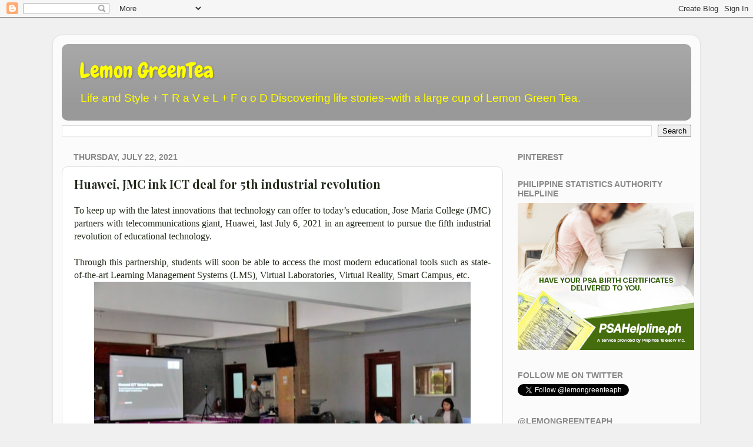

--- FILE ---
content_type: text/html; charset=UTF-8
request_url: https://www.lemongreenteaph.com/2021/07/huawei-jmc-ink-ict-deal-for-5th.html
body_size: 27655
content:
<!DOCTYPE html>
<html class='v2' dir='ltr' lang='en' xmlns='http://www.w3.org/1999/xhtml' xmlns:b='http://www.google.com/2005/gml/b' xmlns:data='http://www.google.com/2005/gml/data' xmlns:expr='http://www.google.com/2005/gml/expr'>
<head>
<link href='https://www.blogger.com/static/v1/widgets/335934321-css_bundle_v2.css' rel='stylesheet' type='text/css'/>
<meta content='width=1100' name='viewport'/>
<meta content='text/html; charset=UTF-8' http-equiv='Content-Type'/>
<meta content='blogger' name='generator'/>
<link href='https://www.lemongreenteaph.com/favicon.ico' rel='icon' type='image/x-icon'/>
<link href='https://www.lemongreenteaph.com/2021/07/huawei-jmc-ink-ict-deal-for-5th.html' rel='canonical'/>
<link rel="alternate" type="application/atom+xml" title="Lemon GreenTea - Atom" href="https://www.lemongreenteaph.com/feeds/posts/default" />
<link rel="alternate" type="application/rss+xml" title="Lemon GreenTea - RSS" href="https://www.lemongreenteaph.com/feeds/posts/default?alt=rss" />
<link rel="service.post" type="application/atom+xml" title="Lemon GreenTea - Atom" href="https://www.blogger.com/feeds/5232410348216217737/posts/default" />

<link rel="alternate" type="application/atom+xml" title="Lemon GreenTea - Atom" href="https://www.lemongreenteaph.com/feeds/1503333840792390225/comments/default" />
<!--Can't find substitution for tag [blog.ieCssRetrofitLinks]-->
<link href='https://blogger.googleusercontent.com/img/b/R29vZ2xl/AVvXsEgrPBsfLj9133WTxhDbRWjCPcerjziBtpZu2jirndOm0OCqeXfKw-9QgcjkTRB9Vrdrw9FiTAZ3CGSnFE-jP8e36N1ctKo0LpR9XRfNLuf-ackll2MbiGqE2NEoJwI61R9D5nsudVbfxs57/w640-h426/Huawei%252C+JMC+ink+ICT+deal+-+Photo+1.jpg' rel='image_src'/>
<meta content='https://www.lemongreenteaph.com/2021/07/huawei-jmc-ink-ict-deal-for-5th.html' property='og:url'/>
<meta content='Huawei, JMC ink ICT deal for 5th industrial revolution' property='og:title'/>
<meta content='fashion,blings,skincare,travel,eat out' property='og:description'/>
<meta content='https://blogger.googleusercontent.com/img/b/R29vZ2xl/AVvXsEgrPBsfLj9133WTxhDbRWjCPcerjziBtpZu2jirndOm0OCqeXfKw-9QgcjkTRB9Vrdrw9FiTAZ3CGSnFE-jP8e36N1ctKo0LpR9XRfNLuf-ackll2MbiGqE2NEoJwI61R9D5nsudVbfxs57/w1200-h630-p-k-no-nu/Huawei%252C+JMC+ink+ICT+deal+-+Photo+1.jpg' property='og:image'/>
<title>Lemon GreenTea: Huawei, JMC ink ICT deal for 5th industrial revolution</title>
<style type='text/css'>@font-face{font-family:'Chewy';font-style:normal;font-weight:400;font-display:swap;src:url(//fonts.gstatic.com/s/chewy/v18/uK_94ruUb-k-wn52KjI9OPec.woff2)format('woff2');unicode-range:U+0000-00FF,U+0131,U+0152-0153,U+02BB-02BC,U+02C6,U+02DA,U+02DC,U+0304,U+0308,U+0329,U+2000-206F,U+20AC,U+2122,U+2191,U+2193,U+2212,U+2215,U+FEFF,U+FFFD;}@font-face{font-family:'Playfair Display';font-style:normal;font-weight:700;font-display:swap;src:url(//fonts.gstatic.com/s/playfairdisplay/v40/nuFvD-vYSZviVYUb_rj3ij__anPXJzDwcbmjWBN2PKeiunDTbtPK-F2qC0usEw.woff2)format('woff2');unicode-range:U+0301,U+0400-045F,U+0490-0491,U+04B0-04B1,U+2116;}@font-face{font-family:'Playfair Display';font-style:normal;font-weight:700;font-display:swap;src:url(//fonts.gstatic.com/s/playfairdisplay/v40/nuFvD-vYSZviVYUb_rj3ij__anPXJzDwcbmjWBN2PKeiunDYbtPK-F2qC0usEw.woff2)format('woff2');unicode-range:U+0102-0103,U+0110-0111,U+0128-0129,U+0168-0169,U+01A0-01A1,U+01AF-01B0,U+0300-0301,U+0303-0304,U+0308-0309,U+0323,U+0329,U+1EA0-1EF9,U+20AB;}@font-face{font-family:'Playfair Display';font-style:normal;font-weight:700;font-display:swap;src:url(//fonts.gstatic.com/s/playfairdisplay/v40/nuFvD-vYSZviVYUb_rj3ij__anPXJzDwcbmjWBN2PKeiunDZbtPK-F2qC0usEw.woff2)format('woff2');unicode-range:U+0100-02BA,U+02BD-02C5,U+02C7-02CC,U+02CE-02D7,U+02DD-02FF,U+0304,U+0308,U+0329,U+1D00-1DBF,U+1E00-1E9F,U+1EF2-1EFF,U+2020,U+20A0-20AB,U+20AD-20C0,U+2113,U+2C60-2C7F,U+A720-A7FF;}@font-face{font-family:'Playfair Display';font-style:normal;font-weight:700;font-display:swap;src:url(//fonts.gstatic.com/s/playfairdisplay/v40/nuFvD-vYSZviVYUb_rj3ij__anPXJzDwcbmjWBN2PKeiunDXbtPK-F2qC0s.woff2)format('woff2');unicode-range:U+0000-00FF,U+0131,U+0152-0153,U+02BB-02BC,U+02C6,U+02DA,U+02DC,U+0304,U+0308,U+0329,U+2000-206F,U+20AC,U+2122,U+2191,U+2193,U+2212,U+2215,U+FEFF,U+FFFD;}</style>
<style id='page-skin-1' type='text/css'><!--
/*-----------------------------------------------
Blogger Template Style
Name:     Picture Window
Designer: Blogger
URL:      www.blogger.com
----------------------------------------------- */
/* Variable definitions
====================
<Variable name="keycolor" description="Main Color" type="color" default="#1a222a"/>
<Variable name="body.background" description="Body Background" type="background"
color="#f0f0f0" default="#111111 url(//themes.googleusercontent.com/image?id=1OACCYOE0-eoTRTfsBuX1NMN9nz599ufI1Jh0CggPFA_sK80AGkIr8pLtYRpNUKPmwtEa) repeat-x fixed top center"/>
<Group description="Page Text" selector="body">
<Variable name="body.font" description="Font" type="font"
default="normal normal 15px Arial, Tahoma, Helvetica, FreeSans, sans-serif"/>
<Variable name="body.text.color" description="Text Color" type="color" default="#333333"/>
</Group>
<Group description="Backgrounds" selector=".body-fauxcolumns-outer">
<Variable name="body.background.color" description="Outer Background" type="color" default="#296695"/>
<Variable name="header.background.color" description="Header Background" type="color" default="transparent"/>
<Variable name="post.background.color" description="Post Background" type="color" default="#ffffff"/>
</Group>
<Group description="Links" selector=".main-outer">
<Variable name="link.color" description="Link Color" type="color" default="#336699"/>
<Variable name="link.visited.color" description="Visited Color" type="color" default="#6699cc"/>
<Variable name="link.hover.color" description="Hover Color" type="color" default="#33aaff"/>
</Group>
<Group description="Blog Title" selector=".header h1">
<Variable name="header.font" description="Title Font" type="font"
default="normal normal 36px Arial, Tahoma, Helvetica, FreeSans, sans-serif"/>
<Variable name="header.text.color" description="Text Color" type="color" default="#ffffff" />
</Group>
<Group description="Tabs Text" selector=".tabs-inner .widget li a">
<Variable name="tabs.font" description="Font" type="font"
default="normal normal 15px Arial, Tahoma, Helvetica, FreeSans, sans-serif"/>
<Variable name="tabs.text.color" description="Text Color" type="color" default="#ffffff"/>
<Variable name="tabs.selected.text.color" description="Selected Color" type="color" default="#669933"/>
</Group>
<Group description="Tabs Background" selector=".tabs-outer .PageList">
<Variable name="tabs.background.color" description="Background Color" type="color" default="transparent"/>
<Variable name="tabs.selected.background.color" description="Selected Color" type="color" default="transparent"/>
<Variable name="tabs.separator.color" description="Separator Color" type="color" default="transparent"/>
</Group>
<Group description="Post Title" selector="h3.post-title, .comments h4">
<Variable name="post.title.font" description="Title Font" type="font"
default="normal normal 18px Arial, Tahoma, Helvetica, FreeSans, sans-serif"/>
</Group>
<Group description="Date Header" selector=".date-header">
<Variable name="date.header.color" description="Text Color" type="color" default="#222a1a"/>
</Group>
<Group description="Post" selector=".post">
<Variable name="post.footer.text.color" description="Footer Text Color" type="color" default="#999999"/>
<Variable name="post.border.color" description="Border Color" type="color" default="#dddddd"/>
</Group>
<Group description="Gadgets" selector="h2">
<Variable name="widget.title.font" description="Title Font" type="font"
default="bold normal 13px Arial, Tahoma, Helvetica, FreeSans, sans-serif"/>
<Variable name="widget.title.text.color" description="Title Color" type="color" default="#888888"/>
</Group>
<Group description="Footer" selector=".footer-outer">
<Variable name="footer.text.color" description="Text Color" type="color" default="#cccccc"/>
<Variable name="footer.widget.title.text.color" description="Gadget Title Color" type="color" default="#aaaaaa"/>
</Group>
<Group description="Footer Links" selector=".footer-outer">
<Variable name="footer.link.color" description="Link Color" type="color" default="#99ccee"/>
<Variable name="footer.link.visited.color" description="Visited Color" type="color" default="#77aaee"/>
<Variable name="footer.link.hover.color" description="Hover Color" type="color" default="#33aaff"/>
</Group>
<Variable name="content.margin" description="Content Margin Top" type="length" default="20px" min="0" max="100px"/>
<Variable name="content.padding" description="Content Padding" type="length" default="0" min="0" max="100px"/>
<Variable name="content.background" description="Content Background" type="background"
default="transparent none repeat scroll top left"/>
<Variable name="content.border.radius" description="Content Border Radius" type="length" default="0" min="0" max="100px"/>
<Variable name="content.shadow.spread" description="Content Shadow Spread" type="length" default="0" min="0" max="100px"/>
<Variable name="header.padding" description="Header Padding" type="length" default="0" min="0" max="100px"/>
<Variable name="header.background.gradient" description="Header Gradient" type="url"
default="none"/>
<Variable name="header.border.radius" description="Header Border Radius" type="length" default="0" min="0" max="100px"/>
<Variable name="main.border.radius.top" description="Main Border Radius" type="length" default="20px" min="0" max="100px"/>
<Variable name="footer.border.radius.top" description="Footer Border Radius Top" type="length" default="0" min="0" max="100px"/>
<Variable name="footer.border.radius.bottom" description="Footer Border Radius Bottom" type="length" default="20px" min="0" max="100px"/>
<Variable name="region.shadow.spread" description="Main and Footer Shadow Spread" type="length" default="3px" min="0" max="100px"/>
<Variable name="region.shadow.offset" description="Main and Footer Shadow Offset" type="length" default="1px" min="-50px" max="50px"/>
<Variable name="tabs.background.gradient" description="Tab Background Gradient" type="url" default="none"/>
<Variable name="tab.selected.background.gradient" description="Selected Tab Background" type="url"
default="url(https://resources.blogblog.com/blogblog/data/1kt/transparent/white80.png)"/>
<Variable name="tab.background" description="Tab Background" type="background"
default="transparent url(https://resources.blogblog.com/blogblog/data/1kt/transparent/black50.png) repeat scroll top left"/>
<Variable name="tab.border.radius" description="Tab Border Radius" type="length" default="10px" min="0" max="100px"/>
<Variable name="tab.first.border.radius" description="First Tab Border Radius" type="length" default="10px" min="0" max="100px"/>
<Variable name="tabs.border.radius" description="Tabs Border Radius" type="length" default="0" min="0" max="100px"/>
<Variable name="tabs.spacing" description="Tab Spacing" type="length" default=".25em" min="0" max="10em"/>
<Variable name="tabs.margin.bottom" description="Tab Margin Bottom" type="length" default="0" min="0" max="100px"/>
<Variable name="tabs.margin.sides" description="Tab Margin Sides" type="length" default="20px" min="0" max="100px"/>
<Variable name="main.background" description="Main Background" type="background"
default="transparent url(https://resources.blogblog.com/blogblog/data/1kt/transparent/white80.png) repeat scroll top left"/>
<Variable name="main.padding.sides" description="Main Padding Sides" type="length" default="20px" min="0" max="100px"/>
<Variable name="footer.background" description="Footer Background" type="background"
default="transparent url(https://resources.blogblog.com/blogblog/data/1kt/transparent/black50.png) repeat scroll top left"/>
<Variable name="post.margin.sides" description="Post Margin Sides" type="length" default="-20px" min="-50px" max="50px"/>
<Variable name="post.border.radius" description="Post Border Radius" type="length" default="5px" min="0" max="100px"/>
<Variable name="widget.title.text.transform" description="Widget Title Text Transform" type="string" default="uppercase"/>
<Variable name="mobile.background.overlay" description="Mobile Background Overlay" type="string"
default="transparent none repeat scroll top left"/>
<Variable name="startSide" description="Side where text starts in blog language" type="automatic" default="left"/>
<Variable name="endSide" description="Side where text ends in blog language" type="automatic" default="right"/>
*/
/* Content
----------------------------------------------- */
body {
font: normal normal 16px Verdana, Geneva, sans-serif;
color: #222a1a;
background: #f0f0f0 none no-repeat scroll center center;
}
html body .region-inner {
min-width: 0;
max-width: 100%;
width: auto;
}
.content-outer {
font-size: 90%;
}
a:link {
text-decoration:none;
color: #669933;
}
a:visited {
text-decoration:none;
color: #99cc66;
}
a:hover {
text-decoration:underline;
color: #a9ff32;
}
.content-outer {
background: transparent url(https://resources.blogblog.com/blogblog/data/1kt/transparent/white80.png) repeat scroll top left;
-moz-border-radius: 15px;
-webkit-border-radius: 15px;
-goog-ms-border-radius: 15px;
border-radius: 15px;
-moz-box-shadow: 0 0 3px rgba(0, 0, 0, .15);
-webkit-box-shadow: 0 0 3px rgba(0, 0, 0, .15);
-goog-ms-box-shadow: 0 0 3px rgba(0, 0, 0, .15);
box-shadow: 0 0 3px rgba(0, 0, 0, .15);
margin: 30px auto;
}
.content-inner {
padding: 15px;
}
/* Header
----------------------------------------------- */
.header-outer {
background: #999999 url(https://resources.blogblog.com/blogblog/data/1kt/transparent/header_gradient_shade.png) repeat-x scroll top left;
_background-image: none;
color: #ffff00;
-moz-border-radius: 10px;
-webkit-border-radius: 10px;
-goog-ms-border-radius: 10px;
border-radius: 10px;
}
.Header img, .Header #header-inner {
-moz-border-radius: 10px;
-webkit-border-radius: 10px;
-goog-ms-border-radius: 10px;
border-radius: 10px;
}
.header-inner .Header .titlewrapper,
.header-inner .Header .descriptionwrapper {
padding-left: 30px;
padding-right: 30px;
}
.Header h1 {
font: normal normal 36px Chewy;
text-shadow: 1px 1px 3px rgba(0, 0, 0, 0.3);
}
.Header h1 a {
color: #ffff00;
}
.Header .description {
font-size: 130%;
}
/* Tabs
----------------------------------------------- */
.tabs-inner {
margin: .5em 0 0;
padding: 0;
}
.tabs-inner .section {
margin: 0;
}
.tabs-inner .widget ul {
padding: 0;
background: rgba(0, 0, 0, 0) url(https://resources.blogblog.com/blogblog/data/1kt/transparent/tabs_gradient_shade.png) repeat scroll bottom;
-moz-border-radius: 10px;
-webkit-border-radius: 10px;
-goog-ms-border-radius: 10px;
border-radius: 10px;
}
.tabs-inner .widget li {
border: none;
}
.tabs-inner .widget li a {
display: inline-block;
padding: .5em 1em;
margin-right: 0;
color: #ffffff;
font: normal normal 16px Arial, Tahoma, Helvetica, FreeSans, sans-serif;
-moz-border-radius: 0 0 0 0;
-webkit-border-top-left-radius: 0;
-webkit-border-top-right-radius: 0;
-goog-ms-border-radius: 0 0 0 0;
border-radius: 0 0 0 0;
background: transparent none no-repeat scroll top left;
border-right: 1px solid rgba(0, 0, 0, 0);
}
.tabs-inner .widget li:first-child a {
padding-left: 1.25em;
-moz-border-radius-topleft: 10px;
-moz-border-radius-bottomleft: 10px;
-webkit-border-top-left-radius: 10px;
-webkit-border-bottom-left-radius: 10px;
-goog-ms-border-top-left-radius: 10px;
-goog-ms-border-bottom-left-radius: 10px;
border-top-left-radius: 10px;
border-bottom-left-radius: 10px;
}
.tabs-inner .widget li.selected a,
.tabs-inner .widget li a:hover {
position: relative;
z-index: 1;
background: rgba(0, 0, 0, 0) url(https://resources.blogblog.com/blogblog/data/1kt/transparent/tabs_gradient_shade.png) repeat scroll bottom;
color: #000000;
-moz-box-shadow: 0 0 0 rgba(0, 0, 0, .15);
-webkit-box-shadow: 0 0 0 rgba(0, 0, 0, .15);
-goog-ms-box-shadow: 0 0 0 rgba(0, 0, 0, .15);
box-shadow: 0 0 0 rgba(0, 0, 0, .15);
}
/* Headings
----------------------------------------------- */
h2 {
font: normal bold 100% Verdana, Geneva, sans-serif;
text-transform: uppercase;
color: #888888;
margin: .5em 0;
}
/* Main
----------------------------------------------- */
.main-outer {
background: transparent none repeat scroll top center;
-moz-border-radius: 0 0 0 0;
-webkit-border-top-left-radius: 0;
-webkit-border-top-right-radius: 0;
-webkit-border-bottom-left-radius: 0;
-webkit-border-bottom-right-radius: 0;
-goog-ms-border-radius: 0 0 0 0;
border-radius: 0 0 0 0;
-moz-box-shadow: 0 0 0 rgba(0, 0, 0, .15);
-webkit-box-shadow: 0 0 0 rgba(0, 0, 0, .15);
-goog-ms-box-shadow: 0 0 0 rgba(0, 0, 0, .15);
box-shadow: 0 0 0 rgba(0, 0, 0, .15);
}
.main-inner {
padding: 15px 5px 20px;
}
.main-inner .column-center-inner {
padding: 0 0;
}
.main-inner .column-left-inner {
padding-left: 0;
}
.main-inner .column-right-inner {
padding-right: 0;
}
/* Posts
----------------------------------------------- */
h3.post-title {
margin: 0;
font: normal bold 20px Playfair Display;
}
.comments h4 {
margin: 1em 0 0;
font: normal bold 20px Playfair Display;
}
.date-header span {
color: #888888;
}
.post-outer {
background-color: #ffffff;
border: solid 1px #dddddd;
-moz-border-radius: 10px;
-webkit-border-radius: 10px;
border-radius: 10px;
-goog-ms-border-radius: 10px;
padding: 15px 20px;
margin: 0 -20px 20px;
}
.post-body {
line-height: 1.4;
font-size: 110%;
position: relative;
}
.post-header {
margin: 0 0 1.5em;
color: #221a2a;
line-height: 1.6;
}
.post-footer {
margin: .5em 0 0;
color: #221a2a;
line-height: 1.6;
}
#blog-pager {
font-size: 140%
}
#comments .comment-author {
padding-top: 1.5em;
border-top: dashed 1px #ccc;
border-top: dashed 1px rgba(128, 128, 128, .5);
background-position: 0 1.5em;
}
#comments .comment-author:first-child {
padding-top: 0;
border-top: none;
}
.avatar-image-container {
margin: .2em 0 0;
}
/* Comments
----------------------------------------------- */
.comments .comments-content .icon.blog-author {
background-repeat: no-repeat;
background-image: url([data-uri]);
}
.comments .comments-content .loadmore a {
border-top: 1px solid #a9ff32;
border-bottom: 1px solid #a9ff32;
}
.comments .continue {
border-top: 2px solid #a9ff32;
}
/* Widgets
----------------------------------------------- */
.widget ul, .widget #ArchiveList ul.flat {
padding: 0;
list-style: none;
}
.widget ul li, .widget #ArchiveList ul.flat li {
border-top: dashed 1px #ccc;
border-top: dashed 1px rgba(128, 128, 128, .5);
}
.widget ul li:first-child, .widget #ArchiveList ul.flat li:first-child {
border-top: none;
}
.widget .post-body ul {
list-style: disc;
}
.widget .post-body ul li {
border: none;
}
/* Footer
----------------------------------------------- */
.footer-outer {
color:#cccccc;
background: transparent url(https://resources.blogblog.com/blogblog/data/1kt/transparent/black50.png) repeat scroll top left;
-moz-border-radius: 10px 10px 10px 10px;
-webkit-border-top-left-radius: 10px;
-webkit-border-top-right-radius: 10px;
-webkit-border-bottom-left-radius: 10px;
-webkit-border-bottom-right-radius: 10px;
-goog-ms-border-radius: 10px 10px 10px 10px;
border-radius: 10px 10px 10px 10px;
-moz-box-shadow: 0 0 0 rgba(0, 0, 0, .15);
-webkit-box-shadow: 0 0 0 rgba(0, 0, 0, .15);
-goog-ms-box-shadow: 0 0 0 rgba(0, 0, 0, .15);
box-shadow: 0 0 0 rgba(0, 0, 0, .15);
}
.footer-inner {
padding: 10px 5px 20px;
}
.footer-outer a {
color: #ccee98;
}
.footer-outer a:visited {
color: #aaee77;
}
.footer-outer a:hover {
color: #a9ff32;
}
.footer-outer .widget h2 {
color: #aaaaaa;
}
/* Mobile
----------------------------------------------- */
html body.mobile {
height: auto;
}
html body.mobile {
min-height: 480px;
background-size: 100% auto;
}
.mobile .body-fauxcolumn-outer {
background: transparent none repeat scroll top left;
}
html .mobile .mobile-date-outer, html .mobile .blog-pager {
border-bottom: none;
background: transparent none repeat scroll top center;
margin-bottom: 10px;
}
.mobile .date-outer {
background: transparent none repeat scroll top center;
}
.mobile .header-outer, .mobile .main-outer,
.mobile .post-outer, .mobile .footer-outer {
-moz-border-radius: 0;
-webkit-border-radius: 0;
-goog-ms-border-radius: 0;
border-radius: 0;
}
.mobile .content-outer,
.mobile .main-outer,
.mobile .post-outer {
background: inherit;
border: none;
}
.mobile .content-outer {
font-size: 100%;
}
.mobile-link-button {
background-color: #669933;
}
.mobile-link-button a:link, .mobile-link-button a:visited {
color: #ffffff;
}
.mobile-index-contents {
color: #222a1a;
}
.mobile .tabs-inner .PageList .widget-content {
background: rgba(0, 0, 0, 0) url(https://resources.blogblog.com/blogblog/data/1kt/transparent/tabs_gradient_shade.png) repeat scroll bottom;
color: #000000;
}
.mobile .tabs-inner .PageList .widget-content .pagelist-arrow {
border-left: 1px solid rgba(0, 0, 0, 0);
}

--></style>
<style id='template-skin-1' type='text/css'><!--
body {
min-width: 1100px;
}
.content-outer, .content-fauxcolumn-outer, .region-inner {
min-width: 1100px;
max-width: 1100px;
_width: 1100px;
}
.main-inner .columns {
padding-left: 0;
padding-right: 320px;
}
.main-inner .fauxcolumn-center-outer {
left: 0;
right: 320px;
/* IE6 does not respect left and right together */
_width: expression(this.parentNode.offsetWidth -
parseInt("0") -
parseInt("320px") + 'px');
}
.main-inner .fauxcolumn-left-outer {
width: 0;
}
.main-inner .fauxcolumn-right-outer {
width: 320px;
}
.main-inner .column-left-outer {
width: 0;
right: 100%;
margin-left: -0;
}
.main-inner .column-right-outer {
width: 320px;
margin-right: -320px;
}
#layout {
min-width: 0;
}
#layout .content-outer {
min-width: 0;
width: 800px;
}
#layout .region-inner {
min-width: 0;
width: auto;
}
body#layout div.add_widget {
padding: 8px;
}
body#layout div.add_widget a {
margin-left: 32px;
}
--></style>
<link href='https://www.blogger.com/dyn-css/authorization.css?targetBlogID=5232410348216217737&amp;zx=3c1a3bd2-b8e1-4130-887c-7d1907a38bf7' media='none' onload='if(media!=&#39;all&#39;)media=&#39;all&#39;' rel='stylesheet'/><noscript><link href='https://www.blogger.com/dyn-css/authorization.css?targetBlogID=5232410348216217737&amp;zx=3c1a3bd2-b8e1-4130-887c-7d1907a38bf7' rel='stylesheet'/></noscript>
<meta name='google-adsense-platform-account' content='ca-host-pub-1556223355139109'/>
<meta name='google-adsense-platform-domain' content='blogspot.com'/>

<!-- data-ad-client=ca-pub-1655648059649917 -->

</head>
<body class='loading'>
<div class='navbar section' id='navbar' name='Navbar'><div class='widget Navbar' data-version='1' id='Navbar1'><script type="text/javascript">
    function setAttributeOnload(object, attribute, val) {
      if(window.addEventListener) {
        window.addEventListener('load',
          function(){ object[attribute] = val; }, false);
      } else {
        window.attachEvent('onload', function(){ object[attribute] = val; });
      }
    }
  </script>
<div id="navbar-iframe-container"></div>
<script type="text/javascript" src="https://apis.google.com/js/platform.js"></script>
<script type="text/javascript">
      gapi.load("gapi.iframes:gapi.iframes.style.bubble", function() {
        if (gapi.iframes && gapi.iframes.getContext) {
          gapi.iframes.getContext().openChild({
              url: 'https://www.blogger.com/navbar/5232410348216217737?po\x3d1503333840792390225\x26origin\x3dhttps://www.lemongreenteaph.com',
              where: document.getElementById("navbar-iframe-container"),
              id: "navbar-iframe"
          });
        }
      });
    </script><script type="text/javascript">
(function() {
var script = document.createElement('script');
script.type = 'text/javascript';
script.src = '//pagead2.googlesyndication.com/pagead/js/google_top_exp.js';
var head = document.getElementsByTagName('head')[0];
if (head) {
head.appendChild(script);
}})();
</script>
</div></div>
<div class='body-fauxcolumns'>
<div class='fauxcolumn-outer body-fauxcolumn-outer'>
<div class='cap-top'>
<div class='cap-left'></div>
<div class='cap-right'></div>
</div>
<div class='fauxborder-left'>
<div class='fauxborder-right'></div>
<div class='fauxcolumn-inner'>
</div>
</div>
<div class='cap-bottom'>
<div class='cap-left'></div>
<div class='cap-right'></div>
</div>
</div>
</div>
<div class='content'>
<div class='content-fauxcolumns'>
<div class='fauxcolumn-outer content-fauxcolumn-outer'>
<div class='cap-top'>
<div class='cap-left'></div>
<div class='cap-right'></div>
</div>
<div class='fauxborder-left'>
<div class='fauxborder-right'></div>
<div class='fauxcolumn-inner'>
</div>
</div>
<div class='cap-bottom'>
<div class='cap-left'></div>
<div class='cap-right'></div>
</div>
</div>
</div>
<div class='content-outer'>
<div class='content-cap-top cap-top'>
<div class='cap-left'></div>
<div class='cap-right'></div>
</div>
<div class='fauxborder-left content-fauxborder-left'>
<div class='fauxborder-right content-fauxborder-right'></div>
<div class='content-inner'>
<header>
<div class='header-outer'>
<div class='header-cap-top cap-top'>
<div class='cap-left'></div>
<div class='cap-right'></div>
</div>
<div class='fauxborder-left header-fauxborder-left'>
<div class='fauxborder-right header-fauxborder-right'></div>
<div class='region-inner header-inner'>
<div class='header section' id='header' name='Header'><div class='widget Header' data-version='1' id='Header1'>
<div id='header-inner'>
<div class='titlewrapper'>
<h1 class='title'>
<a href='https://www.lemongreenteaph.com/'>
Lemon GreenTea
</a>
</h1>
</div>
<div class='descriptionwrapper'>
<p class='description'><span>Life and Style + T R a V e L +   F o o D
Discovering life stories--with a large cup of Lemon Green Tea.</span></p>
</div>
</div>
</div></div>
</div>
</div>
<div class='header-cap-bottom cap-bottom'>
<div class='cap-left'></div>
<div class='cap-right'></div>
</div>
</div>
</header>
<div class='tabs-outer'>
<div class='tabs-cap-top cap-top'>
<div class='cap-left'></div>
<div class='cap-right'></div>
</div>
<div class='fauxborder-left tabs-fauxborder-left'>
<div class='fauxborder-right tabs-fauxborder-right'></div>
<div class='region-inner tabs-inner'>
<div class='tabs section' id='crosscol' name='Cross-Column'><div class='widget BlogSearch' data-version='1' id='BlogSearch1'>
<h2 class='title'>Search This Blog</h2>
<div class='widget-content'>
<div id='BlogSearch1_form'>
<form action='https://www.lemongreenteaph.com/search' class='gsc-search-box' target='_top'>
<table cellpadding='0' cellspacing='0' class='gsc-search-box'>
<tbody>
<tr>
<td class='gsc-input'>
<input autocomplete='off' class='gsc-input' name='q' size='10' title='search' type='text' value=''/>
</td>
<td class='gsc-search-button'>
<input class='gsc-search-button' title='search' type='submit' value='Search'/>
</td>
</tr>
</tbody>
</table>
</form>
</div>
</div>
<div class='clear'></div>
</div></div>
<div class='tabs no-items section' id='crosscol-overflow' name='Cross-Column 2'></div>
</div>
</div>
<div class='tabs-cap-bottom cap-bottom'>
<div class='cap-left'></div>
<div class='cap-right'></div>
</div>
</div>
<div class='main-outer'>
<div class='main-cap-top cap-top'>
<div class='cap-left'></div>
<div class='cap-right'></div>
</div>
<div class='fauxborder-left main-fauxborder-left'>
<div class='fauxborder-right main-fauxborder-right'></div>
<div class='region-inner main-inner'>
<div class='columns fauxcolumns'>
<div class='fauxcolumn-outer fauxcolumn-center-outer'>
<div class='cap-top'>
<div class='cap-left'></div>
<div class='cap-right'></div>
</div>
<div class='fauxborder-left'>
<div class='fauxborder-right'></div>
<div class='fauxcolumn-inner'>
</div>
</div>
<div class='cap-bottom'>
<div class='cap-left'></div>
<div class='cap-right'></div>
</div>
</div>
<div class='fauxcolumn-outer fauxcolumn-left-outer'>
<div class='cap-top'>
<div class='cap-left'></div>
<div class='cap-right'></div>
</div>
<div class='fauxborder-left'>
<div class='fauxborder-right'></div>
<div class='fauxcolumn-inner'>
</div>
</div>
<div class='cap-bottom'>
<div class='cap-left'></div>
<div class='cap-right'></div>
</div>
</div>
<div class='fauxcolumn-outer fauxcolumn-right-outer'>
<div class='cap-top'>
<div class='cap-left'></div>
<div class='cap-right'></div>
</div>
<div class='fauxborder-left'>
<div class='fauxborder-right'></div>
<div class='fauxcolumn-inner'>
</div>
</div>
<div class='cap-bottom'>
<div class='cap-left'></div>
<div class='cap-right'></div>
</div>
</div>
<!-- corrects IE6 width calculation -->
<div class='columns-inner'>
<div class='column-center-outer'>
<div class='column-center-inner'>
<div class='main section' id='main' name='Main'><div class='widget Blog' data-version='1' id='Blog1'>
<div class='blog-posts hfeed'>

          <div class="date-outer">
        
<h2 class='date-header'><span>Thursday, July 22, 2021</span></h2>

          <div class="date-posts">
        
<div class='post-outer'>
<div class='post hentry uncustomized-post-template' itemprop='blogPost' itemscope='itemscope' itemtype='http://schema.org/BlogPosting'>
<meta content='https://blogger.googleusercontent.com/img/b/R29vZ2xl/AVvXsEgrPBsfLj9133WTxhDbRWjCPcerjziBtpZu2jirndOm0OCqeXfKw-9QgcjkTRB9Vrdrw9FiTAZ3CGSnFE-jP8e36N1ctKo0LpR9XRfNLuf-ackll2MbiGqE2NEoJwI61R9D5nsudVbfxs57/w640-h426/Huawei%252C+JMC+ink+ICT+deal+-+Photo+1.jpg' itemprop='image_url'/>
<meta content='5232410348216217737' itemprop='blogId'/>
<meta content='1503333840792390225' itemprop='postId'/>
<a name='1503333840792390225'></a>
<h3 class='post-title entry-title' itemprop='name'>
Huawei, JMC ink ICT deal for 5th industrial revolution
</h3>
<div class='post-header'>
<div class='post-header-line-1'></div>
</div>
<div class='post-body entry-content' id='post-body-1503333840792390225' itemprop='description articleBody'>
<div class='facebook-share'>
<a name='fb_share' rel='nofollow' share_url='https://www.lemongreenteaph.com/2021/07/huawei-jmc-ink-ict-deal-for-5th.html' type='box_count'></a>
<script src="//static.ak.fbcdn.net/connect.php/js/FB.Share" type="text/javascript"></script>
</div>
<p class="MsoNormal" style="line-height: 21px; margin: 0cm 0cm 0.0001pt; text-align: justify;"><span lang="EN-US" style="line-height: 22px;"><span style="font-family: verdana;">To keep up with the latest innovations that technology can offer to today&#8217;s education, Jose Maria College (JMC) partners with telecommunications giant, Huawei, last July 6, 2021 in an agreement to pursue the fifth industrial revolution of educational technology.</span></span></p><p class="MsoNormal" style="line-height: 21px; margin: 0cm 0cm 0.0001pt; text-align: justify;"><span lang="EN-US" style="line-height: 22px;"><span style="font-family: verdana;"><br /></span></span></p><p class="MsoNormal" style="line-height: 21px; margin: 0cm 0cm 0.0001pt; text-align: justify;"><span lang="EN-US" style="line-height: 22px;"><span style="font-family: verdana;">Through this partnership, students will soon be able to access the most modern educational tools such as state-of-the-art Learning Management Systems (LMS), Virtual Laboratories, Virtual Reality, Smart Campus, etc.<o:p></o:p></span></span></p><p class="MsoNormal" style="line-height: 21px; margin: 0cm 0cm 0.0001pt; text-align: justify;"><span lang="EN-US" style="line-height: 22px;"></span></p><div class="separator" style="clear: both; text-align: center;"><a href="https://blogger.googleusercontent.com/img/b/R29vZ2xl/AVvXsEgrPBsfLj9133WTxhDbRWjCPcerjziBtpZu2jirndOm0OCqeXfKw-9QgcjkTRB9Vrdrw9FiTAZ3CGSnFE-jP8e36N1ctKo0LpR9XRfNLuf-ackll2MbiGqE2NEoJwI61R9D5nsudVbfxs57/s789/Huawei%252C+JMC+ink+ICT+deal+-+Photo+1.jpg" imageanchor="1" style="margin-left: 1em; margin-right: 1em;"><img border="0" data-original-height="524" data-original-width="789" height="426" src="https://blogger.googleusercontent.com/img/b/R29vZ2xl/AVvXsEgrPBsfLj9133WTxhDbRWjCPcerjziBtpZu2jirndOm0OCqeXfKw-9QgcjkTRB9Vrdrw9FiTAZ3CGSnFE-jP8e36N1ctKo0LpR9XRfNLuf-ackll2MbiGqE2NEoJwI61R9D5nsudVbfxs57/w640-h426/Huawei%252C+JMC+ink+ICT+deal+-+Photo+1.jpg" width="640" /></a></div><p></p><p class="MsoNormal" style="line-height: 21px; margin: 0cm 0cm 0.0001pt; text-align: justify;"><span lang="EN-US" style="line-height: 22px;"><span style="font-family: verdana;">According to Ken Sentorias, the JMC Information and Communications Technology Office (ICTO) Director, the opportunities are limitless because both JMC and Huawei are on the same page of commitment and that is to deliver the latest educational technology.<o:p></o:p></span></span></p><p class="MsoNormal" style="line-height: 21px; margin: 0cm 0cm 0.0001pt; text-align: justify;"><br /></p><p class="MsoNormal" style="line-height: 21px; margin: 0cm 0cm 0.0001pt; text-align: justify;"><span lang="EN-US" style="line-height: 22px;"><span style="font-family: verdana;">It can be noted that the Philippines is among the countries that is still in the third industrial revolution of educational technology. Students from developed countries such as Japan, China, and the United States are currently the only ones experiencing the fifth industrial revolution.<o:p></o:p></span></span></p><div class="separator" style="clear: both; text-align: center;"><span style="font-family: verdana;"><a href="https://blogger.googleusercontent.com/img/b/R29vZ2xl/AVvXsEhD24V0D5t5XCnXVBql1m48qDR2zaS3GmNys-R_3TOAZg09i7O9vSYRqZZZ9c3F6Fxyd8Lul3pwKmfoIKqPtrDtAzN6sOSAOwEmNIOSsxntvZu2SjzY_2vzRxKo0hUSoG8XqM_8PXv-1dGf/s789/Huawei%252C+JMC+ink+ICT+deal+-+Photo+2.jpg" imageanchor="1" style="margin-left: 1em; margin-right: 1em;"><img border="0" data-original-height="343" data-original-width="789" height="278" src="https://blogger.googleusercontent.com/img/b/R29vZ2xl/AVvXsEhD24V0D5t5XCnXVBql1m48qDR2zaS3GmNys-R_3TOAZg09i7O9vSYRqZZZ9c3F6Fxyd8Lul3pwKmfoIKqPtrDtAzN6sOSAOwEmNIOSsxntvZu2SjzY_2vzRxKo0hUSoG8XqM_8PXv-1dGf/w640-h278/Huawei%252C+JMC+ink+ICT+deal+-+Photo+2.jpg" width="640" /></a></span></div><p></p><p class="MsoNormal" style="line-height: 21px; margin: 0cm 0cm 0.0001pt; text-align: justify;"><span lang="EN-US" style="line-height: 22px;"><span style="font-family: verdana;">However, JMC believes that this partnership will bring the institution a step closer to realizing its goal of delivery quality education through the use of technology. &#8220;We are planning the best for the students. And next year, we are going to announce something really great,&#8221; Sentorias quoted.<o:p></o:p></span></span></p><p class="MsoNormal" style="line-height: 21px; margin: 0cm 0cm 0.0001pt; text-align: justify;"><span lang="EN-US" style="line-height: 22px;"><span style="font-family: verdana;">&nbsp;</span></span></p>
<div style='clear: both;'></div>
</div>
<div class='post-footer'>
<div class='facebook-share'>
<a name='fb_share' rel='nofollow' share_url='https://www.lemongreenteaph.com/2021/07/huawei-jmc-ink-ict-deal-for-5th.html' type='button_count'></a><script src='https://static.ak.fbcdn.net/connect.php/js/FB.Share' type='text/javascript'></script>
</div>
<div class='post-footer-line post-footer-line-1'>
<span class='post-author vcard'>
</span>
<span class='post-timestamp'>
at
<meta content='https://www.lemongreenteaph.com/2021/07/huawei-jmc-ink-ict-deal-for-5th.html' itemprop='url'/>
<a class='timestamp-link' href='https://www.lemongreenteaph.com/2021/07/huawei-jmc-ink-ict-deal-for-5th.html' rel='bookmark' title='permanent link'><abbr class='published' itemprop='datePublished' title='2021-07-22T18:00:00+08:00'>July 22, 2021</abbr></a>
</span>
<span class='reaction-buttons'>
</span>
<span class='post-comment-link'>
</span>
<span class='post-backlinks post-comment-link'>
</span>
<span class='post-icons'>
<span class='item-control blog-admin pid-1114708146'>
<a href='https://www.blogger.com/post-edit.g?blogID=5232410348216217737&postID=1503333840792390225&from=pencil' title='Edit Post'>
<img alt='' class='icon-action' height='18' src='https://resources.blogblog.com/img/icon18_edit_allbkg.gif' width='18'/>
</a>
</span>
</span>
<div class='post-share-buttons goog-inline-block'>
<a class='goog-inline-block share-button sb-email' href='https://www.blogger.com/share-post.g?blogID=5232410348216217737&postID=1503333840792390225&target=email' target='_blank' title='Email This'><span class='share-button-link-text'>Email This</span></a><a class='goog-inline-block share-button sb-blog' href='https://www.blogger.com/share-post.g?blogID=5232410348216217737&postID=1503333840792390225&target=blog' onclick='window.open(this.href, "_blank", "height=270,width=475"); return false;' target='_blank' title='BlogThis!'><span class='share-button-link-text'>BlogThis!</span></a><a class='goog-inline-block share-button sb-twitter' href='https://www.blogger.com/share-post.g?blogID=5232410348216217737&postID=1503333840792390225&target=twitter' target='_blank' title='Share to X'><span class='share-button-link-text'>Share to X</span></a><a class='goog-inline-block share-button sb-facebook' href='https://www.blogger.com/share-post.g?blogID=5232410348216217737&postID=1503333840792390225&target=facebook' onclick='window.open(this.href, "_blank", "height=430,width=640"); return false;' target='_blank' title='Share to Facebook'><span class='share-button-link-text'>Share to Facebook</span></a><a class='goog-inline-block share-button sb-pinterest' href='https://www.blogger.com/share-post.g?blogID=5232410348216217737&postID=1503333840792390225&target=pinterest' target='_blank' title='Share to Pinterest'><span class='share-button-link-text'>Share to Pinterest</span></a>
</div>
</div>
<div class='post-footer-line post-footer-line-2'>
<span class='post-labels'>
Labels:
<a href='https://www.lemongreenteaph.com/search/label/Huawei' rel='tag'>Huawei</a>,
<a href='https://www.lemongreenteaph.com/search/label/ICT' rel='tag'>ICT</a>,
<a href='https://www.lemongreenteaph.com/search/label/JMC' rel='tag'>JMC</a>
</span>
</div>
<div class='post-footer-line post-footer-line-3'>
<span class='post-location'>
</span>
</div>
</div>
</div>
<div class='comments' id='comments'>
<a name='comments'></a>
<h4>3 comments:</h4>
<div class='comments-content'>
<script async='async' src='' type='text/javascript'></script>
<script type='text/javascript'>
    (function() {
      var items = null;
      var msgs = null;
      var config = {};

// <![CDATA[
      var cursor = null;
      if (items && items.length > 0) {
        cursor = parseInt(items[items.length - 1].timestamp) + 1;
      }

      var bodyFromEntry = function(entry) {
        var text = (entry &&
                    ((entry.content && entry.content.$t) ||
                     (entry.summary && entry.summary.$t))) ||
            '';
        if (entry && entry.gd$extendedProperty) {
          for (var k in entry.gd$extendedProperty) {
            if (entry.gd$extendedProperty[k].name == 'blogger.contentRemoved') {
              return '<span class="deleted-comment">' + text + '</span>';
            }
          }
        }
        return text;
      }

      var parse = function(data) {
        cursor = null;
        var comments = [];
        if (data && data.feed && data.feed.entry) {
          for (var i = 0, entry; entry = data.feed.entry[i]; i++) {
            var comment = {};
            // comment ID, parsed out of the original id format
            var id = /blog-(\d+).post-(\d+)/.exec(entry.id.$t);
            comment.id = id ? id[2] : null;
            comment.body = bodyFromEntry(entry);
            comment.timestamp = Date.parse(entry.published.$t) + '';
            if (entry.author && entry.author.constructor === Array) {
              var auth = entry.author[0];
              if (auth) {
                comment.author = {
                  name: (auth.name ? auth.name.$t : undefined),
                  profileUrl: (auth.uri ? auth.uri.$t : undefined),
                  avatarUrl: (auth.gd$image ? auth.gd$image.src : undefined)
                };
              }
            }
            if (entry.link) {
              if (entry.link[2]) {
                comment.link = comment.permalink = entry.link[2].href;
              }
              if (entry.link[3]) {
                var pid = /.*comments\/default\/(\d+)\?.*/.exec(entry.link[3].href);
                if (pid && pid[1]) {
                  comment.parentId = pid[1];
                }
              }
            }
            comment.deleteclass = 'item-control blog-admin';
            if (entry.gd$extendedProperty) {
              for (var k in entry.gd$extendedProperty) {
                if (entry.gd$extendedProperty[k].name == 'blogger.itemClass') {
                  comment.deleteclass += ' ' + entry.gd$extendedProperty[k].value;
                } else if (entry.gd$extendedProperty[k].name == 'blogger.displayTime') {
                  comment.displayTime = entry.gd$extendedProperty[k].value;
                }
              }
            }
            comments.push(comment);
          }
        }
        return comments;
      };

      var paginator = function(callback) {
        if (hasMore()) {
          var url = config.feed + '?alt=json&v=2&orderby=published&reverse=false&max-results=50';
          if (cursor) {
            url += '&published-min=' + new Date(cursor).toISOString();
          }
          window.bloggercomments = function(data) {
            var parsed = parse(data);
            cursor = parsed.length < 50 ? null
                : parseInt(parsed[parsed.length - 1].timestamp) + 1
            callback(parsed);
            window.bloggercomments = null;
          }
          url += '&callback=bloggercomments';
          var script = document.createElement('script');
          script.type = 'text/javascript';
          script.src = url;
          document.getElementsByTagName('head')[0].appendChild(script);
        }
      };
      var hasMore = function() {
        return !!cursor;
      };
      var getMeta = function(key, comment) {
        if ('iswriter' == key) {
          var matches = !!comment.author
              && comment.author.name == config.authorName
              && comment.author.profileUrl == config.authorUrl;
          return matches ? 'true' : '';
        } else if ('deletelink' == key) {
          return config.baseUri + '/comment/delete/'
               + config.blogId + '/' + comment.id;
        } else if ('deleteclass' == key) {
          return comment.deleteclass;
        }
        return '';
      };

      var replybox = null;
      var replyUrlParts = null;
      var replyParent = undefined;

      var onReply = function(commentId, domId) {
        if (replybox == null) {
          // lazily cache replybox, and adjust to suit this style:
          replybox = document.getElementById('comment-editor');
          if (replybox != null) {
            replybox.height = '250px';
            replybox.style.display = 'block';
            replyUrlParts = replybox.src.split('#');
          }
        }
        if (replybox && (commentId !== replyParent)) {
          replybox.src = '';
          document.getElementById(domId).insertBefore(replybox, null);
          replybox.src = replyUrlParts[0]
              + (commentId ? '&parentID=' + commentId : '')
              + '#' + replyUrlParts[1];
          replyParent = commentId;
        }
      };

      var hash = (window.location.hash || '#').substring(1);
      var startThread, targetComment;
      if (/^comment-form_/.test(hash)) {
        startThread = hash.substring('comment-form_'.length);
      } else if (/^c[0-9]+$/.test(hash)) {
        targetComment = hash.substring(1);
      }

      // Configure commenting API:
      var configJso = {
        'maxDepth': config.maxThreadDepth
      };
      var provider = {
        'id': config.postId,
        'data': items,
        'loadNext': paginator,
        'hasMore': hasMore,
        'getMeta': getMeta,
        'onReply': onReply,
        'rendered': true,
        'initComment': targetComment,
        'initReplyThread': startThread,
        'config': configJso,
        'messages': msgs
      };

      var render = function() {
        if (window.goog && window.goog.comments) {
          var holder = document.getElementById('comment-holder');
          window.goog.comments.render(holder, provider);
        }
      };

      // render now, or queue to render when library loads:
      if (window.goog && window.goog.comments) {
        render();
      } else {
        window.goog = window.goog || {};
        window.goog.comments = window.goog.comments || {};
        window.goog.comments.loadQueue = window.goog.comments.loadQueue || [];
        window.goog.comments.loadQueue.push(render);
      }
    })();
// ]]>
  </script>
<div id='comment-holder'>
<div class="comment-thread toplevel-thread"><ol id="top-ra"><li class="comment" id="c3209026569219534679"><div class="avatar-image-container"><img src="//www.blogger.com/img/blogger_logo_round_35.png" alt=""/></div><div class="comment-block"><div class="comment-header"><cite class="user"><a href="https://www.blogger.com/profile/14554559291538718250" rel="nofollow">JENNY LABUTAP</a></cite><span class="icon user "></span><span class="datetime secondary-text"><a rel="nofollow" href="https://www.lemongreenteaph.com/2021/07/huawei-jmc-ink-ict-deal-for-5th.html?showComment=1627041046196#c3209026569219534679">Jul 23, 2021, 7:50:00&#8239;PM</a></span></div><p class="comment-content">Talagang this is so nice po Lalo na sa mga students dahil Ang huawei ay may plan for Students na sure na the best and exciting. So excited for this. Sure na makakatulong ito sa pag aaral Nila Lalo na ngayong online learning🥰</p><span class="comment-actions secondary-text"><a class="comment-reply" target="_self" data-comment-id="3209026569219534679">Reply</a><span class="item-control blog-admin blog-admin pid-1554967592"><a target="_self" href="https://www.blogger.com/comment/delete/5232410348216217737/3209026569219534679">Delete</a></span></span></div><div class="comment-replies"><div id="c3209026569219534679-rt" class="comment-thread inline-thread hidden"><span class="thread-toggle thread-expanded"><span class="thread-arrow"></span><span class="thread-count"><a target="_self">Replies</a></span></span><ol id="c3209026569219534679-ra" class="thread-chrome thread-expanded"><div></div><div id="c3209026569219534679-continue" class="continue"><a class="comment-reply" target="_self" data-comment-id="3209026569219534679">Reply</a></div></ol></div></div><div class="comment-replybox-single" id="c3209026569219534679-ce"></div></li><li class="comment" id="c5909143818193926468"><div class="avatar-image-container"><img src="//www.blogger.com/img/blogger_logo_round_35.png" alt=""/></div><div class="comment-block"><div class="comment-header"><cite class="user"><a href="https://www.blogger.com/profile/14428443812188966670" rel="nofollow">Rowena Callo Villareno</a></cite><span class="icon user "></span><span class="datetime secondary-text"><a rel="nofollow" href="https://www.lemongreenteaph.com/2021/07/huawei-jmc-ink-ict-deal-for-5th.html?showComment=1627111399244#c5909143818193926468">Jul 24, 2021, 3:23:00&#8239;PM</a></span></div><p class="comment-content">This is really interesting. This will make it better for students since through this partnership, students will soon be able to access the most modern educational tools such as state-of-the-art Learning Management Systems (LMS), Virtual Laboratories, Virtual Reality, Smart Campus, and many more. This partnership will indeed bring the institution a step closer to realizing its goal of delivery quality education through the use of technology.</p><span class="comment-actions secondary-text"><a class="comment-reply" target="_self" data-comment-id="5909143818193926468">Reply</a><span class="item-control blog-admin blog-admin pid-427396261"><a target="_self" href="https://www.blogger.com/comment/delete/5232410348216217737/5909143818193926468">Delete</a></span></span></div><div class="comment-replies"><div id="c5909143818193926468-rt" class="comment-thread inline-thread hidden"><span class="thread-toggle thread-expanded"><span class="thread-arrow"></span><span class="thread-count"><a target="_self">Replies</a></span></span><ol id="c5909143818193926468-ra" class="thread-chrome thread-expanded"><div></div><div id="c5909143818193926468-continue" class="continue"><a class="comment-reply" target="_self" data-comment-id="5909143818193926468">Reply</a></div></ol></div></div><div class="comment-replybox-single" id="c5909143818193926468-ce"></div></li><li class="comment" id="c3616580542863071941"><div class="avatar-image-container"><img src="//www.blogger.com/img/blogger_logo_round_35.png" alt=""/></div><div class="comment-block"><div class="comment-header"><cite class="user"><a href="https://www.blogger.com/profile/01495994190194733302" rel="nofollow">Hyun Jang Nim</a></cite><span class="icon user "></span><span class="datetime secondary-text"><a rel="nofollow" href="https://www.lemongreenteaph.com/2021/07/huawei-jmc-ink-ict-deal-for-5th.html?showComment=1627116839443#c3616580542863071941">Jul 24, 2021, 4:53:00&#8239;PM</a></span></div><p class="comment-content">Love this. This is a nice collaboration between Huawei and JMC coz students will truly benefit from this. I like that through technology advancements, they can continuously provide quality education</p><span class="comment-actions secondary-text"><a class="comment-reply" target="_self" data-comment-id="3616580542863071941">Reply</a><span class="item-control blog-admin blog-admin pid-1769339977"><a target="_self" href="https://www.blogger.com/comment/delete/5232410348216217737/3616580542863071941">Delete</a></span></span></div><div class="comment-replies"><div id="c3616580542863071941-rt" class="comment-thread inline-thread hidden"><span class="thread-toggle thread-expanded"><span class="thread-arrow"></span><span class="thread-count"><a target="_self">Replies</a></span></span><ol id="c3616580542863071941-ra" class="thread-chrome thread-expanded"><div></div><div id="c3616580542863071941-continue" class="continue"><a class="comment-reply" target="_self" data-comment-id="3616580542863071941">Reply</a></div></ol></div></div><div class="comment-replybox-single" id="c3616580542863071941-ce"></div></li></ol><div id="top-continue" class="continue"><a class="comment-reply" target="_self">Add comment</a></div><div class="comment-replybox-thread" id="top-ce"></div><div class="loadmore hidden" data-post-id="1503333840792390225"><a target="_self">Load more...</a></div></div>
</div>
</div>
<p class='comment-footer'>
<div class='comment-form'>
<a name='comment-form'></a>
<p>
</p>
<a href='https://www.blogger.com/comment/frame/5232410348216217737?po=1503333840792390225&hl=en&saa=85391&origin=https://www.lemongreenteaph.com' id='comment-editor-src'></a>
<iframe allowtransparency='true' class='blogger-iframe-colorize blogger-comment-from-post' frameborder='0' height='410px' id='comment-editor' name='comment-editor' src='' width='100%'></iframe>
<script src='https://www.blogger.com/static/v1/jsbin/2830521187-comment_from_post_iframe.js' type='text/javascript'></script>
<script type='text/javascript'>
      BLOG_CMT_createIframe('https://www.blogger.com/rpc_relay.html');
    </script>
</div>
</p>
<div id='backlinks-container'>
<div id='Blog1_backlinks-container'>
</div>
</div>
</div>
</div>
<div class='inline-ad'>
</div>

        </div></div>
      
</div>
<div class='blog-pager' id='blog-pager'>
<span id='blog-pager-newer-link'>
<a class='blog-pager-newer-link' href='https://www.lemongreenteaph.com/2021/07/seaoil-novo-department-store-potato.html' id='Blog1_blog-pager-newer-link' title='Newer Post'>Newer Post</a>
</span>
<span id='blog-pager-older-link'>
<a class='blog-pager-older-link' href='https://www.lemongreenteaph.com/2021/07/bdo-and-huawei-collaborate-to-provide.html' id='Blog1_blog-pager-older-link' title='Older Post'>Older Post</a>
</span>
<a class='home-link' href='https://www.lemongreenteaph.com/'>Home</a>
</div>
<div class='clear'></div>
<div class='post-feeds'>
<div class='feed-links'>
Subscribe to:
<a class='feed-link' href='https://www.lemongreenteaph.com/feeds/1503333840792390225/comments/default' target='_blank' type='application/atom+xml'>Post Comments (Atom)</a>
</div>
</div>
</div><div class='widget FeaturedPost' data-version='1' id='FeaturedPost1'>
<div class='post-summary'>
<h3><a href='https://www.lemongreenteaph.com/2026/01/honor-x9d-5g-hits-all-time-high-pre.html'>HONOR X9d 5G Hits All-Time High Pre-Order Demand Nationwide</a></h3>
<p>
Leading global AI smart devices provider HONOR Philippines is widely known for its viral X9 series, and the newest HONOR X9d 5G might just b...
</p>
<img class='image' src='https://blogger.googleusercontent.com/img/b/R29vZ2xl/AVvXsEj642GCzHRxThgfB5L4v00MOBzQGDBF2CSGGSADa3cvZHOH0dHaf4UzwcbBfknPz6FRQ9XRKW6l2q9mgurBnTfdVbOK6ZUijDzySt-5oYP4Z4bVE7MyqZMzM5N9tZ33ns_-ggUgUo2M6NRBFpPAKIlxdVeEmrq6PU_LON4JoKnNGNZn3vnjV34tUCjeQJaN/w640-h360/IMG_7549.jpeg'/>
</div>
<style type='text/css'>
    .image {
      width: 100%;
    }
  </style>
<div class='clear'></div>
</div>
<div class='widget PopularPosts' data-version='1' id='PopularPosts1'>
<div class='widget-content popular-posts'>
<ul>
<li>
<div class='item-content'>
<div class='item-thumbnail'>
<a href='https://www.lemongreenteaph.com/2017/05/10-minute-haircut-from-kaizen-hair-salon.html' target='_blank'>
<img alt='' border='0' src='https://blogger.googleusercontent.com/img/b/R29vZ2xl/AVvXsEg99Zhki0wCPqf6OShEj-fz1bUi83u5Wc3bgxD5vVGXzqiS_NhRV63PgI717UyUbsyVLARDaAWuvO3-ZzGtHZeI0OPwHOJM7bTL5GhPsrqKs9B_dN5vY-1_3_wMDmQ253bf9RQ3g7XkRCw/w72-h72-p-k-no-nu/kaizen-cut-2-768x512.jpg'/>
</a>
</div>
<div class='item-title'><a href='https://www.lemongreenteaph.com/2017/05/10-minute-haircut-from-kaizen-hair-salon.html'>10-MINUTE HAIRCUT FROM KAIZEN HAIR SALON</a></div>
<div class='item-snippet'>  In this fast-paced society where everyone seems to be on the run, 10 minutes can be crucial. They can mean some spare time to relax, take ...</div>
</div>
<div style='clear: both;'></div>
</li>
<li>
<div class='item-content'>
<div class='item-thumbnail'>
<a href='https://www.lemongreenteaph.com/2015/07/catch-sitti-ariel-rivera-and-others-at.html' target='_blank'>
<img alt='' border='0' src='https://blogger.googleusercontent.com/img/b/R29vZ2xl/AVvXsEg4_S3D8rk0XR65jXjuUGtEYRsDXbx3zGByUbSShUIZxVD5ieY9V7hRy3vG9GaGFQaSWtzfanI9ldZmXK1rc0d9PYYwVyKA93L3D_ITTDfxwjoDVmxCy9bf8Qi_twGe7G3TZA1qAOQik_c/w72-h72-p-k-no-nu/Sitti+Navarro.jpg'/>
</a>
</div>
<div class='item-title'><a href='https://www.lemongreenteaph.com/2015/07/catch-sitti-ariel-rivera-and-others-at.html'>Catch Sitti, Ariel Rivera, and others at CF Bacolod </a></div>
<div class='item-snippet'>      Sitti proves time and again that she is truly the country&#8217;s one and only bossa nova queen. She has successfully reintroduced bossa nov...</div>
</div>
<div style='clear: both;'></div>
</li>
</ul>
<div class='clear'></div>
</div>
</div></div>
</div>
</div>
<div class='column-left-outer'>
<div class='column-left-inner'>
<aside>
</aside>
</div>
</div>
<div class='column-right-outer'>
<div class='column-right-inner'>
<aside>
<div class='sidebar section' id='sidebar-right-1'><div class='widget HTML' data-version='1' id='HTML7'>
<h2 class='title'>PINTEREST</h2>
<div class='widget-content'>
<a data-pin-do="embedUser" data-pin-board-width="400" data-pin-scale-height="240" data-pin-scale-width="80" href="https://www.pinterest.com/lemongreenteaph"></a><script async defer src="//assets.pinterest.com/js/pinit.js"></script>
</div>
<div class='clear'></div>
</div><div class='widget Image' data-version='1' id='Image1'>
<h2>Philippine Statistics Authority Helpline</h2>
<div class='widget-content'>
<a href='http://www.PSAHelpline.ph'>
<img alt='Philippine Statistics Authority Helpline' height='250' id='Image1_img' src='https://blogger.googleusercontent.com/img/b/R29vZ2xl/AVvXsEheIwMlRCEO5rlvlWoj7lVXI6GXQzV-rYNQhf1iMT8s3bhc5Qs7fUShjNgZQSWxLjyoxNCn30vQ3_GOuLpGGLUblR7Z_HosJpCuwsqgiBds6dDxBZgsogcEJQy2h-oikw3bxTWrtI4BEvE/s1600/300x250.jpg' width='300'/>
</a>
<br/>
</div>
<div class='clear'></div>
</div><div class='widget HTML' data-version='1' id='HTML6'>
<h2 class='title'>FOLLOW ME ON TWITTER</h2>
<div class='widget-content'>
<a href="https://twitter.com/lemongreenteaph?ref_src=twsrc%5Etfw" class="twitter-follow-button"data-show-count='false'>Follow @USERNAME</a><script async src="https://platform.twitter.com/widgets.js" charset="utf-8"></script>
</div>
<div class='clear'></div>
</div><div class='widget HTML' data-version='1' id='HTML1'>
<div class='widget-content'>
<div id="fb-root"></div>
<script async defer crossorigin="anonymous" src="https://connect.facebook.net/en_US/sdk.js#xfbml=1&version=v7.0" nonce="eaFkNok8"></script>
</div>
<div class='clear'></div>
</div><div class='widget HTML' data-version='1' id='HTML5'>
<h2 class='title'>@lemongreenteaph</h2>
<div class='widget-content'>
<!-- LightWidget WIDGET --><script src="https://cdn.lightwidget.com/widgets/lightwidget.js"></script><iframe src="//lightwidget.com/widgets/df250cdb7089556aa84f46bd0a303465.html" scrolling="no" allowtransparency="true" class="lightwidget-widget" style="width:100%;border:0;overflow:hidden;"></iframe>
</div>
<div class='clear'></div>
</div><div class='widget HTML' data-version='1' id='HTML3'>
<h2 class='title'>FOLLOW ME ON INSTAGRAM</h2>
<div class='widget-content'>
<style>.ig-b- { display: inline-block; } .ig-b- img { visibility: hidden; } .ig-b-:hover { background-position: 0 -60px; } .ig-b-:active { background-position: 0 -120px; } .ig-b-v-24 { width: 137px; height: 24px; background: url(//badges.instagram.com/static/images/ig-badge-view-sprite-24.png) no-repeat 0 0; } @media only screen and (-webkit-min-device-pixel-ratio: 2), only screen and (min--moz-device-pixel-ratio: 2), only screen and (-o-min-device-pixel-ratio: 2 / 1), only screen and (min-device-pixel-ratio: 2), only screen and (min-resolution: 192dpi), only screen and (min-resolution: 2dppx) { .ig-b-v-24 { background-image: url(//badges.instagram.com/static/images/ig-badge-view-sprite-24@2x.png); background-size: 160px 178px; } }</style> <a href="https://www.instagram.com/lemongreenteaph/?ref=badge" class="ig-b- ig-b-v-24"><img src="//badges.instagram.com/static/images/ig-badge-view-24.png" alt="Instagram" /></a>
</div>
<div class='clear'></div>
</div><div class='widget HTML' data-version='1' id='HTML2'>
<h2 class='title'>FACEBOOK</h2>
<div class='widget-content'>
<div class="fb-page" data-href="https://www.facebook.com/LemonGreenTeaPH/" data-tabs="timeline" data-width="" data-height="" data-small-header="false" data-adapt-container-width="true" data-hide-cover="false" data-show-facepile="true"><blockquote cite="https://www.facebook.com/LemonGreenTeaPH/" class="fb-xfbml-parse-ignore"><a href="https://www.facebook.com/LemonGreenTeaPH/">LemonGreentea</a></blockquote></div>
</div>
<div class='clear'></div>
</div><div class='widget Text' data-version='1' id='Text1'>
<h2 class='title'>ABOUT LOU</h2>
<div class='widget-content'>
<p class="MsoNormal" style="font-family: Calibri; font-size: medium; margin: 0cm 0cm 0.0001pt;">Hi I&#8217;m Lou! <o:p></o:p></p><p class="MsoNormal" style="font-family: Calibri; font-size: medium; margin: 0cm 0cm 0.0001pt;"><o:p></o:p></p><p class="MsoNormal" style="font-family: Calibri; font-size: medium; margin: 0cm 0cm 0.0001pt;">LemonGreenTea is my blogger-ego while the Facebook world knows me as LouSV, but the name I relish the most is when I hear my apos call me Mama Lou.<o:p></o:p></p><p class="MsoNormal" style="font-family: Calibri; font-size: medium; margin: 0cm 0cm 0.0001pt;"><o:p></o:p></p><p class="MsoNormal" style="font-family: Calibri; font-size: medium; margin: 0cm 0cm 0.0001pt;">I love new wave, large bags, The Script and Johnny Depp.<o:p></o:p></p><p class="MsoNormal" style="font-family: Calibri; font-size: medium; margin: 0cm 0cm 0.0001pt;"><o:p></o:p></p><p class="MsoNormal" style="font-family: Calibri; font-size: medium; margin: 0cm 0cm 0.0001pt;">I used to work at one of the biggest hospitals in the country, but after 17 long years I felt burned out and decided to leave. It was my first job right after college and thought it was the end of my career and that I was actually going to spend the rest of my life taking care of my kids. <o:p></o:p></p><p class="MsoNormal" style="font-family: Calibri; font-size: medium; margin: 0cm 0cm 0.0001pt;"><o:p></o:p></p><p class="MsoNormal" style="font-family: Calibri; font-size: medium; margin: 0cm 0cm 0.0001pt;">On the first day of being jobless, I felt useless and ten years older. That&#8217;s why I applied in the fast paced world of the BPO industry&#8212;but realized it was too fast and a bit too furious for me as most of my officemates were just the age of my kids.<o:p></o:p></p><p class="MsoNormal" style="font-family: Calibri; font-size: medium; margin: 0cm 0cm 0.0001pt;"><o:p></o:p></p><p class="MsoNormal" style="font-family: Calibri; font-size: medium; margin: 0cm 0cm 0.0001pt;">It was during those BPO days, that I discovered (actually rediscovered) my love for tea&#8212;milk tea, brewed tea, hot tea, cold tea, with my favorite being&#8212;you guessed it.<o:p></o:p></p><p class="MsoNormal" style="font-family: Calibri; font-size: medium; margin: 0cm 0cm 0.0001pt;"><o:p></o:p></p><p class="MsoNormal" style="font-family: Calibri; font-size: medium; margin: 0cm 0cm 0.0001pt;">I started this blog hoping to chronicle my adventures as I try to find the best teas and tea shops all over the world (or at least in Manila), not knowing that this tea-venture would also lead me to new discoveries ---from skin care (my other obsession) health trends, food, restaurants, movies, concerts--to even meeting my favorite celebrities!<o:p></o:p></p><p class="MsoNormal" style="font-family: Calibri; font-size: medium; margin: 0cm 0cm 0.0001pt;"><o:p></o:p></p><p class="MsoNormal" style="font-family: Calibri; font-size: medium; margin: 0cm 0cm 0.0001pt;">Change used to be something I feared, but I&#8217;ve realized that it&#8217;s only when you leave your comfort zone that you truly find your passion.<o:p></o:p></p><p class="MsoNormal" style="font-family: Calibri; font-size: medium; margin: 0cm 0cm 0.0001pt;"><o:p></o:p></p><p class="MsoNormal" style="font-family: Calibri; font-size: medium; margin: 0cm 0cm 0.0001pt;">So yes, life does begin at 40 and you can make it even better in your golden years. <o:p></o:p></p><p class="MsoNormal" style="font-family: Calibri; font-size: medium; margin: 0cm 0cm 0.0001pt;"><o:p></o:p></p><p class="MsoNormal" style="font-family: Calibri; font-size: medium; margin: 0cm 0cm 0.0001pt;">I hope you could join this &#8220;LaLou&#8221; as I go through more, (hopefully healthy) plates, vitamins, supplements, tubes of lippies, face masks, foundations, face powder, eye liners,, moisturizers etc, and meet new people&#8212;and of course endless cups of tea, and live the fab life.</p>
</div>
<div class='clear'></div>
</div><div class='widget Stats' data-version='1' id='Stats1'>
<h2>Total Pageviews</h2>
<div class='widget-content'>
<div id='Stats1_content' style='display: none;'>
<script src='https://www.gstatic.com/charts/loader.js' type='text/javascript'></script>
<span id='Stats1_sparklinespan' style='display:inline-block; width:75px; height:30px'></span>
<span class='counter-wrapper text-counter-wrapper' id='Stats1_totalCount'>
</span>
<div class='clear'></div>
</div>
</div>
</div><div class='widget ContactForm' data-version='1' id='ContactForm1'>
<h2 class='title'>Contact Form</h2>
<div class='contact-form-widget'>
<div class='form'>
<form name='contact-form'>
<p></p>
Name
<br/>
<input class='contact-form-name' id='ContactForm1_contact-form-name' name='name' size='30' type='text' value=''/>
<p></p>
Email
<span style='font-weight: bolder;'>*</span>
<br/>
<input class='contact-form-email' id='ContactForm1_contact-form-email' name='email' size='30' type='text' value=''/>
<p></p>
Message
<span style='font-weight: bolder;'>*</span>
<br/>
<textarea class='contact-form-email-message' cols='25' id='ContactForm1_contact-form-email-message' name='email-message' rows='5'></textarea>
<p></p>
<input class='contact-form-button contact-form-button-submit' id='ContactForm1_contact-form-submit' type='button' value='Send'/>
<p></p>
<div style='text-align: center; max-width: 222px; width: 100%'>
<p class='contact-form-error-message' id='ContactForm1_contact-form-error-message'></p>
<p class='contact-form-success-message' id='ContactForm1_contact-form-success-message'></p>
</div>
</form>
</div>
</div>
<div class='clear'></div>
</div>
<div class='widget BlogArchive' data-version='1' id='BlogArchive1'>
<h2>Blog Archive</h2>
<div class='widget-content'>
<div id='ArchiveList'>
<div id='BlogArchive1_ArchiveList'>
<ul class='hierarchy'>
<li class='archivedate collapsed'>
<a class='toggle' href='javascript:void(0)'>
<span class='zippy'>

          &#9658;&#160;
        
</span>
</a>
<a class='post-count-link' href='https://www.lemongreenteaph.com/2026/'>2026</a>
<span class='post-count' dir='ltr'>(24)</span>
<ul class='hierarchy'>
<li class='archivedate collapsed'>
<a class='toggle' href='javascript:void(0)'>
<span class='zippy'>

          &#9658;&#160;
        
</span>
</a>
<a class='post-count-link' href='https://www.lemongreenteaph.com/2026/01/'>January</a>
<span class='post-count' dir='ltr'>(24)</span>
</li>
</ul>
</li>
</ul>
<ul class='hierarchy'>
<li class='archivedate collapsed'>
<a class='toggle' href='javascript:void(0)'>
<span class='zippy'>

          &#9658;&#160;
        
</span>
</a>
<a class='post-count-link' href='https://www.lemongreenteaph.com/2025/'>2025</a>
<span class='post-count' dir='ltr'>(987)</span>
<ul class='hierarchy'>
<li class='archivedate collapsed'>
<a class='toggle' href='javascript:void(0)'>
<span class='zippy'>

          &#9658;&#160;
        
</span>
</a>
<a class='post-count-link' href='https://www.lemongreenteaph.com/2025/12/'>December</a>
<span class='post-count' dir='ltr'>(32)</span>
</li>
</ul>
<ul class='hierarchy'>
<li class='archivedate collapsed'>
<a class='toggle' href='javascript:void(0)'>
<span class='zippy'>

          &#9658;&#160;
        
</span>
</a>
<a class='post-count-link' href='https://www.lemongreenteaph.com/2025/11/'>November</a>
<span class='post-count' dir='ltr'>(41)</span>
</li>
</ul>
<ul class='hierarchy'>
<li class='archivedate collapsed'>
<a class='toggle' href='javascript:void(0)'>
<span class='zippy'>

          &#9658;&#160;
        
</span>
</a>
<a class='post-count-link' href='https://www.lemongreenteaph.com/2025/10/'>October</a>
<span class='post-count' dir='ltr'>(73)</span>
</li>
</ul>
<ul class='hierarchy'>
<li class='archivedate collapsed'>
<a class='toggle' href='javascript:void(0)'>
<span class='zippy'>

          &#9658;&#160;
        
</span>
</a>
<a class='post-count-link' href='https://www.lemongreenteaph.com/2025/09/'>September</a>
<span class='post-count' dir='ltr'>(87)</span>
</li>
</ul>
<ul class='hierarchy'>
<li class='archivedate collapsed'>
<a class='toggle' href='javascript:void(0)'>
<span class='zippy'>

          &#9658;&#160;
        
</span>
</a>
<a class='post-count-link' href='https://www.lemongreenteaph.com/2025/08/'>August</a>
<span class='post-count' dir='ltr'>(83)</span>
</li>
</ul>
<ul class='hierarchy'>
<li class='archivedate collapsed'>
<a class='toggle' href='javascript:void(0)'>
<span class='zippy'>

          &#9658;&#160;
        
</span>
</a>
<a class='post-count-link' href='https://www.lemongreenteaph.com/2025/07/'>July</a>
<span class='post-count' dir='ltr'>(86)</span>
</li>
</ul>
<ul class='hierarchy'>
<li class='archivedate collapsed'>
<a class='toggle' href='javascript:void(0)'>
<span class='zippy'>

          &#9658;&#160;
        
</span>
</a>
<a class='post-count-link' href='https://www.lemongreenteaph.com/2025/06/'>June</a>
<span class='post-count' dir='ltr'>(102)</span>
</li>
</ul>
<ul class='hierarchy'>
<li class='archivedate collapsed'>
<a class='toggle' href='javascript:void(0)'>
<span class='zippy'>

          &#9658;&#160;
        
</span>
</a>
<a class='post-count-link' href='https://www.lemongreenteaph.com/2025/05/'>May</a>
<span class='post-count' dir='ltr'>(102)</span>
</li>
</ul>
<ul class='hierarchy'>
<li class='archivedate collapsed'>
<a class='toggle' href='javascript:void(0)'>
<span class='zippy'>

          &#9658;&#160;
        
</span>
</a>
<a class='post-count-link' href='https://www.lemongreenteaph.com/2025/04/'>April</a>
<span class='post-count' dir='ltr'>(79)</span>
</li>
</ul>
<ul class='hierarchy'>
<li class='archivedate collapsed'>
<a class='toggle' href='javascript:void(0)'>
<span class='zippy'>

          &#9658;&#160;
        
</span>
</a>
<a class='post-count-link' href='https://www.lemongreenteaph.com/2025/03/'>March</a>
<span class='post-count' dir='ltr'>(140)</span>
</li>
</ul>
<ul class='hierarchy'>
<li class='archivedate collapsed'>
<a class='toggle' href='javascript:void(0)'>
<span class='zippy'>

          &#9658;&#160;
        
</span>
</a>
<a class='post-count-link' href='https://www.lemongreenteaph.com/2025/02/'>February</a>
<span class='post-count' dir='ltr'>(61)</span>
</li>
</ul>
<ul class='hierarchy'>
<li class='archivedate collapsed'>
<a class='toggle' href='javascript:void(0)'>
<span class='zippy'>

          &#9658;&#160;
        
</span>
</a>
<a class='post-count-link' href='https://www.lemongreenteaph.com/2025/01/'>January</a>
<span class='post-count' dir='ltr'>(101)</span>
</li>
</ul>
</li>
</ul>
<ul class='hierarchy'>
<li class='archivedate collapsed'>
<a class='toggle' href='javascript:void(0)'>
<span class='zippy'>

          &#9658;&#160;
        
</span>
</a>
<a class='post-count-link' href='https://www.lemongreenteaph.com/2024/'>2024</a>
<span class='post-count' dir='ltr'>(1302)</span>
<ul class='hierarchy'>
<li class='archivedate collapsed'>
<a class='toggle' href='javascript:void(0)'>
<span class='zippy'>

          &#9658;&#160;
        
</span>
</a>
<a class='post-count-link' href='https://www.lemongreenteaph.com/2024/12/'>December</a>
<span class='post-count' dir='ltr'>(82)</span>
</li>
</ul>
<ul class='hierarchy'>
<li class='archivedate collapsed'>
<a class='toggle' href='javascript:void(0)'>
<span class='zippy'>

          &#9658;&#160;
        
</span>
</a>
<a class='post-count-link' href='https://www.lemongreenteaph.com/2024/11/'>November</a>
<span class='post-count' dir='ltr'>(107)</span>
</li>
</ul>
<ul class='hierarchy'>
<li class='archivedate collapsed'>
<a class='toggle' href='javascript:void(0)'>
<span class='zippy'>

          &#9658;&#160;
        
</span>
</a>
<a class='post-count-link' href='https://www.lemongreenteaph.com/2024/10/'>October</a>
<span class='post-count' dir='ltr'>(112)</span>
</li>
</ul>
<ul class='hierarchy'>
<li class='archivedate collapsed'>
<a class='toggle' href='javascript:void(0)'>
<span class='zippy'>

          &#9658;&#160;
        
</span>
</a>
<a class='post-count-link' href='https://www.lemongreenteaph.com/2024/09/'>September</a>
<span class='post-count' dir='ltr'>(114)</span>
</li>
</ul>
<ul class='hierarchy'>
<li class='archivedate collapsed'>
<a class='toggle' href='javascript:void(0)'>
<span class='zippy'>

          &#9658;&#160;
        
</span>
</a>
<a class='post-count-link' href='https://www.lemongreenteaph.com/2024/08/'>August</a>
<span class='post-count' dir='ltr'>(109)</span>
</li>
</ul>
<ul class='hierarchy'>
<li class='archivedate collapsed'>
<a class='toggle' href='javascript:void(0)'>
<span class='zippy'>

          &#9658;&#160;
        
</span>
</a>
<a class='post-count-link' href='https://www.lemongreenteaph.com/2024/07/'>July</a>
<span class='post-count' dir='ltr'>(87)</span>
</li>
</ul>
<ul class='hierarchy'>
<li class='archivedate collapsed'>
<a class='toggle' href='javascript:void(0)'>
<span class='zippy'>

          &#9658;&#160;
        
</span>
</a>
<a class='post-count-link' href='https://www.lemongreenteaph.com/2024/06/'>June</a>
<span class='post-count' dir='ltr'>(126)</span>
</li>
</ul>
<ul class='hierarchy'>
<li class='archivedate collapsed'>
<a class='toggle' href='javascript:void(0)'>
<span class='zippy'>

          &#9658;&#160;
        
</span>
</a>
<a class='post-count-link' href='https://www.lemongreenteaph.com/2024/05/'>May</a>
<span class='post-count' dir='ltr'>(129)</span>
</li>
</ul>
<ul class='hierarchy'>
<li class='archivedate collapsed'>
<a class='toggle' href='javascript:void(0)'>
<span class='zippy'>

          &#9658;&#160;
        
</span>
</a>
<a class='post-count-link' href='https://www.lemongreenteaph.com/2024/04/'>April</a>
<span class='post-count' dir='ltr'>(105)</span>
</li>
</ul>
<ul class='hierarchy'>
<li class='archivedate collapsed'>
<a class='toggle' href='javascript:void(0)'>
<span class='zippy'>

          &#9658;&#160;
        
</span>
</a>
<a class='post-count-link' href='https://www.lemongreenteaph.com/2024/03/'>March</a>
<span class='post-count' dir='ltr'>(121)</span>
</li>
</ul>
<ul class='hierarchy'>
<li class='archivedate collapsed'>
<a class='toggle' href='javascript:void(0)'>
<span class='zippy'>

          &#9658;&#160;
        
</span>
</a>
<a class='post-count-link' href='https://www.lemongreenteaph.com/2024/02/'>February</a>
<span class='post-count' dir='ltr'>(97)</span>
</li>
</ul>
<ul class='hierarchy'>
<li class='archivedate collapsed'>
<a class='toggle' href='javascript:void(0)'>
<span class='zippy'>

          &#9658;&#160;
        
</span>
</a>
<a class='post-count-link' href='https://www.lemongreenteaph.com/2024/01/'>January</a>
<span class='post-count' dir='ltr'>(113)</span>
</li>
</ul>
</li>
</ul>
<ul class='hierarchy'>
<li class='archivedate collapsed'>
<a class='toggle' href='javascript:void(0)'>
<span class='zippy'>

          &#9658;&#160;
        
</span>
</a>
<a class='post-count-link' href='https://www.lemongreenteaph.com/2023/'>2023</a>
<span class='post-count' dir='ltr'>(1503)</span>
<ul class='hierarchy'>
<li class='archivedate collapsed'>
<a class='toggle' href='javascript:void(0)'>
<span class='zippy'>

          &#9658;&#160;
        
</span>
</a>
<a class='post-count-link' href='https://www.lemongreenteaph.com/2023/12/'>December</a>
<span class='post-count' dir='ltr'>(81)</span>
</li>
</ul>
<ul class='hierarchy'>
<li class='archivedate collapsed'>
<a class='toggle' href='javascript:void(0)'>
<span class='zippy'>

          &#9658;&#160;
        
</span>
</a>
<a class='post-count-link' href='https://www.lemongreenteaph.com/2023/11/'>November</a>
<span class='post-count' dir='ltr'>(110)</span>
</li>
</ul>
<ul class='hierarchy'>
<li class='archivedate collapsed'>
<a class='toggle' href='javascript:void(0)'>
<span class='zippy'>

          &#9658;&#160;
        
</span>
</a>
<a class='post-count-link' href='https://www.lemongreenteaph.com/2023/10/'>October</a>
<span class='post-count' dir='ltr'>(129)</span>
</li>
</ul>
<ul class='hierarchy'>
<li class='archivedate collapsed'>
<a class='toggle' href='javascript:void(0)'>
<span class='zippy'>

          &#9658;&#160;
        
</span>
</a>
<a class='post-count-link' href='https://www.lemongreenteaph.com/2023/09/'>September</a>
<span class='post-count' dir='ltr'>(117)</span>
</li>
</ul>
<ul class='hierarchy'>
<li class='archivedate collapsed'>
<a class='toggle' href='javascript:void(0)'>
<span class='zippy'>

          &#9658;&#160;
        
</span>
</a>
<a class='post-count-link' href='https://www.lemongreenteaph.com/2023/08/'>August</a>
<span class='post-count' dir='ltr'>(99)</span>
</li>
</ul>
<ul class='hierarchy'>
<li class='archivedate collapsed'>
<a class='toggle' href='javascript:void(0)'>
<span class='zippy'>

          &#9658;&#160;
        
</span>
</a>
<a class='post-count-link' href='https://www.lemongreenteaph.com/2023/07/'>July</a>
<span class='post-count' dir='ltr'>(141)</span>
</li>
</ul>
<ul class='hierarchy'>
<li class='archivedate collapsed'>
<a class='toggle' href='javascript:void(0)'>
<span class='zippy'>

          &#9658;&#160;
        
</span>
</a>
<a class='post-count-link' href='https://www.lemongreenteaph.com/2023/06/'>June</a>
<span class='post-count' dir='ltr'>(124)</span>
</li>
</ul>
<ul class='hierarchy'>
<li class='archivedate collapsed'>
<a class='toggle' href='javascript:void(0)'>
<span class='zippy'>

          &#9658;&#160;
        
</span>
</a>
<a class='post-count-link' href='https://www.lemongreenteaph.com/2023/05/'>May</a>
<span class='post-count' dir='ltr'>(161)</span>
</li>
</ul>
<ul class='hierarchy'>
<li class='archivedate collapsed'>
<a class='toggle' href='javascript:void(0)'>
<span class='zippy'>

          &#9658;&#160;
        
</span>
</a>
<a class='post-count-link' href='https://www.lemongreenteaph.com/2023/04/'>April</a>
<span class='post-count' dir='ltr'>(129)</span>
</li>
</ul>
<ul class='hierarchy'>
<li class='archivedate collapsed'>
<a class='toggle' href='javascript:void(0)'>
<span class='zippy'>

          &#9658;&#160;
        
</span>
</a>
<a class='post-count-link' href='https://www.lemongreenteaph.com/2023/03/'>March</a>
<span class='post-count' dir='ltr'>(166)</span>
</li>
</ul>
<ul class='hierarchy'>
<li class='archivedate collapsed'>
<a class='toggle' href='javascript:void(0)'>
<span class='zippy'>

          &#9658;&#160;
        
</span>
</a>
<a class='post-count-link' href='https://www.lemongreenteaph.com/2023/02/'>February</a>
<span class='post-count' dir='ltr'>(130)</span>
</li>
</ul>
<ul class='hierarchy'>
<li class='archivedate collapsed'>
<a class='toggle' href='javascript:void(0)'>
<span class='zippy'>

          &#9658;&#160;
        
</span>
</a>
<a class='post-count-link' href='https://www.lemongreenteaph.com/2023/01/'>January</a>
<span class='post-count' dir='ltr'>(116)</span>
</li>
</ul>
</li>
</ul>
<ul class='hierarchy'>
<li class='archivedate collapsed'>
<a class='toggle' href='javascript:void(0)'>
<span class='zippy'>

          &#9658;&#160;
        
</span>
</a>
<a class='post-count-link' href='https://www.lemongreenteaph.com/2022/'>2022</a>
<span class='post-count' dir='ltr'>(1972)</span>
<ul class='hierarchy'>
<li class='archivedate collapsed'>
<a class='toggle' href='javascript:void(0)'>
<span class='zippy'>

          &#9658;&#160;
        
</span>
</a>
<a class='post-count-link' href='https://www.lemongreenteaph.com/2022/12/'>December</a>
<span class='post-count' dir='ltr'>(146)</span>
</li>
</ul>
<ul class='hierarchy'>
<li class='archivedate collapsed'>
<a class='toggle' href='javascript:void(0)'>
<span class='zippy'>

          &#9658;&#160;
        
</span>
</a>
<a class='post-count-link' href='https://www.lemongreenteaph.com/2022/11/'>November</a>
<span class='post-count' dir='ltr'>(164)</span>
</li>
</ul>
<ul class='hierarchy'>
<li class='archivedate collapsed'>
<a class='toggle' href='javascript:void(0)'>
<span class='zippy'>

          &#9658;&#160;
        
</span>
</a>
<a class='post-count-link' href='https://www.lemongreenteaph.com/2022/10/'>October</a>
<span class='post-count' dir='ltr'>(157)</span>
</li>
</ul>
<ul class='hierarchy'>
<li class='archivedate collapsed'>
<a class='toggle' href='javascript:void(0)'>
<span class='zippy'>

          &#9658;&#160;
        
</span>
</a>
<a class='post-count-link' href='https://www.lemongreenteaph.com/2022/09/'>September</a>
<span class='post-count' dir='ltr'>(193)</span>
</li>
</ul>
<ul class='hierarchy'>
<li class='archivedate collapsed'>
<a class='toggle' href='javascript:void(0)'>
<span class='zippy'>

          &#9658;&#160;
        
</span>
</a>
<a class='post-count-link' href='https://www.lemongreenteaph.com/2022/08/'>August</a>
<span class='post-count' dir='ltr'>(158)</span>
</li>
</ul>
<ul class='hierarchy'>
<li class='archivedate collapsed'>
<a class='toggle' href='javascript:void(0)'>
<span class='zippy'>

          &#9658;&#160;
        
</span>
</a>
<a class='post-count-link' href='https://www.lemongreenteaph.com/2022/07/'>July</a>
<span class='post-count' dir='ltr'>(145)</span>
</li>
</ul>
<ul class='hierarchy'>
<li class='archivedate collapsed'>
<a class='toggle' href='javascript:void(0)'>
<span class='zippy'>

          &#9658;&#160;
        
</span>
</a>
<a class='post-count-link' href='https://www.lemongreenteaph.com/2022/06/'>June</a>
<span class='post-count' dir='ltr'>(184)</span>
</li>
</ul>
<ul class='hierarchy'>
<li class='archivedate collapsed'>
<a class='toggle' href='javascript:void(0)'>
<span class='zippy'>

          &#9658;&#160;
        
</span>
</a>
<a class='post-count-link' href='https://www.lemongreenteaph.com/2022/05/'>May</a>
<span class='post-count' dir='ltr'>(157)</span>
</li>
</ul>
<ul class='hierarchy'>
<li class='archivedate collapsed'>
<a class='toggle' href='javascript:void(0)'>
<span class='zippy'>

          &#9658;&#160;
        
</span>
</a>
<a class='post-count-link' href='https://www.lemongreenteaph.com/2022/04/'>April</a>
<span class='post-count' dir='ltr'>(178)</span>
</li>
</ul>
<ul class='hierarchy'>
<li class='archivedate collapsed'>
<a class='toggle' href='javascript:void(0)'>
<span class='zippy'>

          &#9658;&#160;
        
</span>
</a>
<a class='post-count-link' href='https://www.lemongreenteaph.com/2022/03/'>March</a>
<span class='post-count' dir='ltr'>(221)</span>
</li>
</ul>
<ul class='hierarchy'>
<li class='archivedate collapsed'>
<a class='toggle' href='javascript:void(0)'>
<span class='zippy'>

          &#9658;&#160;
        
</span>
</a>
<a class='post-count-link' href='https://www.lemongreenteaph.com/2022/02/'>February</a>
<span class='post-count' dir='ltr'>(143)</span>
</li>
</ul>
<ul class='hierarchy'>
<li class='archivedate collapsed'>
<a class='toggle' href='javascript:void(0)'>
<span class='zippy'>

          &#9658;&#160;
        
</span>
</a>
<a class='post-count-link' href='https://www.lemongreenteaph.com/2022/01/'>January</a>
<span class='post-count' dir='ltr'>(126)</span>
</li>
</ul>
</li>
</ul>
<ul class='hierarchy'>
<li class='archivedate expanded'>
<a class='toggle' href='javascript:void(0)'>
<span class='zippy toggle-open'>&#9660;&#160;</span>
</a>
<a class='post-count-link' href='https://www.lemongreenteaph.com/2021/'>2021</a>
<span class='post-count' dir='ltr'>(1845)</span>
<ul class='hierarchy'>
<li class='archivedate collapsed'>
<a class='toggle' href='javascript:void(0)'>
<span class='zippy'>

          &#9658;&#160;
        
</span>
</a>
<a class='post-count-link' href='https://www.lemongreenteaph.com/2021/12/'>December</a>
<span class='post-count' dir='ltr'>(219)</span>
</li>
</ul>
<ul class='hierarchy'>
<li class='archivedate collapsed'>
<a class='toggle' href='javascript:void(0)'>
<span class='zippy'>

          &#9658;&#160;
        
</span>
</a>
<a class='post-count-link' href='https://www.lemongreenteaph.com/2021/11/'>November</a>
<span class='post-count' dir='ltr'>(203)</span>
</li>
</ul>
<ul class='hierarchy'>
<li class='archivedate collapsed'>
<a class='toggle' href='javascript:void(0)'>
<span class='zippy'>

          &#9658;&#160;
        
</span>
</a>
<a class='post-count-link' href='https://www.lemongreenteaph.com/2021/10/'>October</a>
<span class='post-count' dir='ltr'>(204)</span>
</li>
</ul>
<ul class='hierarchy'>
<li class='archivedate collapsed'>
<a class='toggle' href='javascript:void(0)'>
<span class='zippy'>

          &#9658;&#160;
        
</span>
</a>
<a class='post-count-link' href='https://www.lemongreenteaph.com/2021/09/'>September</a>
<span class='post-count' dir='ltr'>(165)</span>
</li>
</ul>
<ul class='hierarchy'>
<li class='archivedate collapsed'>
<a class='toggle' href='javascript:void(0)'>
<span class='zippy'>

          &#9658;&#160;
        
</span>
</a>
<a class='post-count-link' href='https://www.lemongreenteaph.com/2021/08/'>August</a>
<span class='post-count' dir='ltr'>(170)</span>
</li>
</ul>
<ul class='hierarchy'>
<li class='archivedate expanded'>
<a class='toggle' href='javascript:void(0)'>
<span class='zippy toggle-open'>&#9660;&#160;</span>
</a>
<a class='post-count-link' href='https://www.lemongreenteaph.com/2021/07/'>July</a>
<span class='post-count' dir='ltr'>(153)</span>
<ul class='posts'>
<li><a href='https://www.lemongreenteaph.com/2021/07/say-goodbye-to-flakes-and-itchy-scalp.html'>Say goodbye to flakes and itchy scalp and say hell...</a></li>
<li><a href='https://www.lemongreenteaph.com/2021/07/beyond-vax-value-of-our-bodys-defense.html'>Beyond the Vax : The Value of Our Body&#8217;s Defense a...</a></li>
<li><a href='https://www.lemongreenteaph.com/2021/07/cebu-pacific-official-advisory.html'>Cebu Pacific Official Advisory Announcement Release</a></li>
<li><a href='https://www.lemongreenteaph.com/2021/07/make-each-day-better-with-these-k.html'>Make each day better with these K-Dramas that give...</a></li>
<li><a href='https://www.lemongreenteaph.com/2021/07/mcdonalds-recently-released-m-safe.html'>McDonald&#39;s recently released an M Safe video, wher...</a></li>
<li><a href='https://www.lemongreenteaph.com/2021/07/nokia-mobile-brings-its-filipinos-fans.html'>Nokia mobile brings its Filipinos fans amazing dis...</a></li>
<li><a href='https://www.lemongreenteaph.com/2021/07/cebu-pacific-honors-all-19-athletes-and.html'>Cebu Pacific honors all 19 athletes and recognizes...</a></li>
<li><a href='https://www.lemongreenteaph.com/2021/07/anarchyst-ph-won-xiaomi-pubg-mobile.html'>Anarchyst PH won the Xiaomi PUBG Mobile Philippine...</a></li>
<li><a href='https://www.lemongreenteaph.com/2021/07/check-out-these-airbnb-online.html'>Check out these Airbnb Online Experiences for a fu...</a></li>
<li><a href='https://www.lemongreenteaph.com/2021/07/shopee-launches-livestream-flash-sale.html'>Shopee launches Livestream Flash Sale and In-app B...</a></li>
<li><a href='https://www.lemongreenteaph.com/2021/07/make-smarter-choice-with-your-home.html'>Make the smarter choice with your home entertainme...</a></li>
<li><a href='https://www.lemongreenteaph.com/2021/07/4-parenting-tips-to-prepare.html'>4 Parenting tips to prepare preschoolers for their...</a></li>
<li><a href='https://www.lemongreenteaph.com/2021/07/tips-to-help-you-create-great-content.html'>Tips to help you create great content using the re...</a></li>
<li><a href='https://www.lemongreenteaph.com/2021/07/its-jab-well-done-from-bistro-group.html'>Its a JAB well done from The Bistro Group Staff!</a></li>
<li><a href='https://www.lemongreenteaph.com/2021/07/acer-welcomes-sarah-geronimo-as-their.html'>Acer welcomes Sarah Geronimo as their newest celeb...</a></li>
<li><a href='https://www.lemongreenteaph.com/2021/07/new-hbo-asia-original-series-on-job.html'>New HBO Asia Original Series ON THE JOB premieres ...</a></li>
<li><a href='https://www.lemongreenteaph.com/2021/07/7-beauty-tips-that-actually-work.html'>7 Beauty Tips that Actually Work</a></li>
<li><a href='https://www.lemongreenteaph.com/2021/07/ever-organics-shares-4-effective-tips.html'>Ever Organics shares 4 effective tips to help you ...</a></li>
<li><a href='https://www.lemongreenteaph.com/2021/07/grohe-curated-some-helpful-new-years.html'>GROHE curated some helpful New Year&#8217;s Resolutions ...</a></li>
<li><a href='https://www.lemongreenteaph.com/2021/07/make-most-out-of-your-suweldo-this.html'>Make the most out of your suweldo this month with ...</a></li>
<li><a href='https://www.lemongreenteaph.com/2021/07/nutriasia-byob-station-in-bgc-received.html'>NutriAsia BYOB station in BGC received a Safety Se...</a></li>
<li><a href='https://www.lemongreenteaph.com/2021/07/multi-awarded-actor-singer-and-health.html'>Multi-awarded actor, singer, and health enthusiast...</a></li>
<li><a href='https://www.lemongreenteaph.com/2021/07/score-your-beauty-products-from-loreal.html'>Discover the best in beauty from L&#39;Oreal Paris Off...</a></li>
<li><a href='https://www.lemongreenteaph.com/2021/07/nadine-lustre-and-james-reid-will-be.html'>Nadine Lustre and James Reid will be leading the P...</a></li>
<li><a href='https://www.lemongreenteaph.com/2021/07/signature-plan-lite-comes-with-right.html'>Signature Plan Lite comes with the right amount of...</a></li>
<li><a href='https://www.lemongreenteaph.com/2021/07/manulife-investment-management-launches.html'>Manulife Investment Management launches income-pay...</a></li>
<li><a href='https://www.lemongreenteaph.com/2021/07/huawei-ict-academy-introduces-new.html'>Huawei ICT Academy introduces new partner schools ...</a></li>
<li><a href='https://www.lemongreenteaph.com/2021/07/sanofi-philippines-held-instagram-live.html'>Sanofi Philippines held an Instagram Live event ca...</a></li>
<li><a href='https://www.lemongreenteaph.com/2021/07/breville-philippines-painted-color-over.html'>Breville Philippines features the newest addition ...</a></li>
<li><a href='https://www.lemongreenteaph.com/2021/07/treat-yourselves-to-best-deals-from.html'>Treat yourselves to the best deals from Hisense at...</a></li>
<li><a href='https://www.lemongreenteaph.com/2021/07/the-grohe-baulines-faucet-portfolio.html'>The GROHE Baulines faucet portfolio offers a moder...</a></li>
<li><a href='https://www.lemongreenteaph.com/2021/07/tips-on-how-you-can-maximize-and-enjoy.html'>Tips on how you can maximize and enjoy your shoppi...</a></li>
<li><a href='https://www.lemongreenteaph.com/2021/07/yeonjun-recommended-timmy-alberts.html'>#yeonjun recommended Timmy Albert&#39;s single, &quot;Feeli...</a></li>
<li><a href='https://www.lemongreenteaph.com/2021/07/world-vision-launches-its-back-to.html'>World Vision launches its &quot;Back-to-School campaign...</a></li>
<li><a href='https://www.lemongreenteaph.com/2021/07/shopee-launches-fullyvaxxed-package.html'>Shopee launches the #FullyVaxxed package</a></li>
<li><a href='https://www.lemongreenteaph.com/2021/07/cebu-pacific-pursues-sustainability.html'>Cebu Pacific pursues sustainability initiatives de...</a></li>
<li><a href='https://www.lemongreenteaph.com/2021/07/mwell-is-high-performance-mobile-app_24.html'>mWell is a high-performance mobile app backed by a...</a></li>
<li><a href='https://www.lemongreenteaph.com/2021/07/shopee-ranked-5th-in-yougovs-most.html'>Shopee ranked  5th in the YouGov&#39;s Most Recommende...</a></li>
<li><a href='https://www.lemongreenteaph.com/2021/07/connect-with-your-favorite-artist.html'>Connect with your favorite artist, discover new mu...</a></li>
<li><a href='https://www.lemongreenteaph.com/2021/07/follow-shopee-cares-ph-for-more-useful.html'>Follow Shopee Cares PH for more useful and easy-to...</a></li>
<li><a href='https://www.lemongreenteaph.com/2021/07/bria-homes-top-housing-developer-in.html'>BRIA Homes: Top Housing Developer in Mindanao in t...</a></li>
<li><a href='https://www.lemongreenteaph.com/2021/07/seaoil-novo-department-store-potato.html'>SEAOIL, Novo Department Store, Potato Corner, and ...</a></li>
<li><a href='https://www.lemongreenteaph.com/2021/07/huawei-jmc-ink-ict-deal-for-5th.html'>Huawei, JMC ink ICT deal for 5th industrial revolu...</a></li>
<li><a href='https://www.lemongreenteaph.com/2021/07/bdo-and-huawei-collaborate-to-provide.html'>BDO and Huawei Collaborate to Provide Inclusive Fi...</a></li>
<li><a href='https://www.lemongreenteaph.com/2021/07/here-are-some-simple-tips-to-take-it.html'>Here are some simple tips to take it easy and keep...</a></li>
<li><a href='https://www.lemongreenteaph.com/2021/07/danone-launches-first-regional-brand.html'>Danone launches the first Regional Brand Day &#8216;Our ...</a></li>
<li><a href='https://www.lemongreenteaph.com/2021/07/cebuana-lhuillier-nabs-2021.html'>Cebuana Lhuillier nabs 2021 International Service ...</a></li>
<li><a href='https://www.lemongreenteaph.com/2021/07/conversation-pieces-to-elevate-your.html'>Conversation pieces to elevate your home at Casa d...</a></li>
<li><a href='https://www.lemongreenteaph.com/2021/07/julie-anne-san-jose-has-been-featured.html'>Julie Anne San Jose has been featured on NYC Times...</a></li>
<li><a href='https://www.lemongreenteaph.com/2021/07/landers-superstore-is-extending-their.html'>Landers Superstore is extending their anniversary ...</a></li>
<li><a href='https://www.lemongreenteaph.com/2021/07/gvboys-pangmalakasang-good-vibes-is_21.html'>GVBOYS reaches close to 1M views in just two episodes</a></li>
<li><a href='https://www.lemongreenteaph.com/2021/07/get-to-know-premium-home-lifestyles.html'>Get to know the premium home lifestyle&#8217;s newest ki...</a></li>
<li><a href='https://www.lemongreenteaph.com/2021/07/download-gigalife-app-and-earn.html'>Download the GigaLife app and earn gigapoints with...</a></li>
<li><a href='https://www.lemongreenteaph.com/2021/07/pascuallab-partners-with-dr-willie-ong.html'>PascualLab partners with Dr. Willie Ong for &quot;MEDta...</a></li>
<li><a href='https://www.lemongreenteaph.com/2021/07/kain-tayo-pilipinas-is-flagship-program.html'>KAIN TAYO PILIPINAS is a flagship program under th...</a></li>
<li><a href='https://www.lemongreenteaph.com/2021/07/are-you-next-wwe-ring-announcer.html'>Are you the next WWE Ring Announcer?</a></li>
<li><a href='https://www.lemongreenteaph.com/2021/07/eid-al-adha-message-of-three-term.html'>Eid Al Adha Message of Three-term Senator, Deputy ...</a></li>
<li><a href='https://www.lemongreenteaph.com/2021/07/bts-and-youtube-officially-announce.html'>BTS and YouTube officially announce the Permission...</a></li>
<li><a href='https://www.lemongreenteaph.com/2021/07/make-your-skin-care-simple-with-hada.html'>Make your skin care simple with Hada Labo Premium ...</a></li>
<li><a href='https://www.lemongreenteaph.com/2021/07/binibini-24-francesca-taruc-wins-ms.html'>Binibini 24 Francesca Taruc wins Ms. Alagang Silka...</a></li>
<li><a href='https://www.lemongreenteaph.com/2021/07/vivo-launches-social-media-contest-club.html'>vivo launches a social media contest &#8212; the Club 21...</a></li>
<li><a href='https://www.lemongreenteaph.com/2021/07/job-to-cart-applying-is-as-easy-as.html'>Job to Cart: Applying is as easy as online shopping</a></li>
<li><a href='https://www.lemongreenteaph.com/2021/07/jollibee-brings-joy-of-fun-sports-to.html'>Jollibee brings the joy of fun sports to kids as i...</a></li>
<li><a href='https://www.lemongreenteaph.com/2021/07/jollibees-new-tv-commercial-highlights.html'>Jollibee&#8217;s new TV commercial highlights why Chicke...</a></li>
<li><a href='https://www.lemongreenteaph.com/2021/07/dear-self-keep-calm-and-love-your-family.html'>Dear Self,  Keep calm and love your family</a></li>
<li><a href='https://www.lemongreenteaph.com/2021/07/we-care-client.html'>Tips on How to Achieve Perfect Skin</a></li>
<li><a href='https://www.lemongreenteaph.com/2021/07/xiaomi-is-2-worldwide.html'>Xiaomi is #2 worldwide</a></li>
<li><a href='https://www.lemongreenteaph.com/2021/07/all-caltex-starcard-holders-now-have.html'>All Caltex StarCard holders now have access to Lan...</a></li>
<li><a href='https://www.lemongreenteaph.com/2021/07/sti-college-encourages-students-to-get.html'>STI College encourages students to get Huawei cert...</a></li>
<li><a href='https://www.lemongreenteaph.com/2021/07/here-are-just-some-of-restaurants-you.html'>Here are just some of the restaurants you can chec...</a></li>
<li><a href='https://www.lemongreenteaph.com/2021/07/skin-care-for-hope-gentle-moisturizing.html'>Skin Care for Hope: Gentle,  moisturizing, and min...</a></li>
<li><a href='https://www.lemongreenteaph.com/2021/07/pldt-home-offers-top-of-line-wifi-6.html'>PLDT Home offers the top-of-the-line Wifi 6 soluti...</a></li>
<li><a href='https://www.lemongreenteaph.com/2021/07/tecno-mobile-invites-you-to-c-best-of.html'>TECNO Mobile invites you to C The Best Of You on J...</a></li>
<li><a href='https://www.lemongreenteaph.com/2021/07/get-ready-for-red-life-and-have-your.html'>Get ready for the RED Life and have your RED Fiber...</a></li>
<li><a href='https://www.lemongreenteaph.com/2021/07/lg-electronics-showcases-new-lg-monitors.html'>LG Electronics showcases the new LG monitors</a></li>
<li><a href='https://www.lemongreenteaph.com/2021/07/mvp-group-launches-gabay-advocacies-for.html'>MVP Group Launches Gabay Advocacies for a Sustaina...</a></li>
<li><a href='https://www.lemongreenteaph.com/2021/07/uniqlo-launches-its-latest-sport.html'>UNIQLO launches its latest Sport Utility Wear coll...</a></li>
<li><a href='https://www.lemongreenteaph.com/2021/07/meet-janine-khazaie-mom-boss-behind.html'>Meet Janine Khazaie, The Mom Boss Behind MassageMNL</a></li>
<li><a href='https://www.lemongreenteaph.com/2021/07/shopee-has-rounded-up-some-of-most-in.html'>Shopee has rounded up some of the most in-demand, ...</a></li>
<li><a href='https://www.lemongreenteaph.com/2021/07/sangobion-celebrates-ang-lakas-ng.html'>Sangobion Celebrates ang Lakas ng Dugong Dumadaloy...</a></li>
<li><a href='https://www.lemongreenteaph.com/2021/07/popeyes-opens-15th-restaurant-in-metro.html'>Popeyes opens its 15th restaurant in Metro Manila ...</a></li>
<li><a href='https://www.lemongreenteaph.com/2021/07/have-more-fun-bonding-moments-with.html'>Have more fun bonding moments with your loved ones...</a></li>
<li><a href='https://www.lemongreenteaph.com/2021/07/tnt-launches-kilig-saya-express-on-july.html'>TNT launches the &#8220;Kilig-Saya Express&#8221; on July 19!</a></li>
<li><a href='https://www.lemongreenteaph.com/2021/07/the-realme-8-5g-is-brands-latest.html'>The realme 8 5G is the brand&#8217;s latest innovation a...</a></li>
<li><a href='https://www.lemongreenteaph.com/2021/07/hard-rock-cafe-manila-brings-back-live.html'>Hard Rock Cafe Manila brings back live acoustic en...</a></li>
<li><a href='https://www.lemongreenteaph.com/2021/07/7-eleven-opens-3000th-store.html'>7-Eleven opens 3000th Store</a></li>
<li><a href='https://www.lemongreenteaph.com/2021/07/nestle-philippines-joined-lgbt.html'>Nestlé Philippines joined the LGBT+ community&#8217;s ce...</a></li>
<li><a href='https://www.lemongreenteaph.com/2021/07/blued-more-than-just-dating-app.html'>Blued: More than just a Dating App</a></li>
<li><a href='https://www.lemongreenteaph.com/2021/07/youtube-announces-arrival-of-beta.html'>YouTube announces the arrival of the beta version ...</a></li>
<li><a href='https://www.lemongreenteaph.com/2021/07/carousell-property-seekers-are-now-more.html'>Carousell Philippines: Property seekers are now mo...</a></li>
<li><a href='https://www.lemongreenteaph.com/2021/07/tang-strongly-believes-that-lunch-can.html'>Tang strongly believes that lunch can be a moment ...</a></li>
<li><a href='https://www.lemongreenteaph.com/2021/07/pay-for-your-loans-via-shopeepay.html'>Pay for your Loans via ShopeePay</a></li>
<li><a href='https://www.lemongreenteaph.com/2021/07/teleperformance-procured-vaccines-for.html'>Teleperformance procured vaccines for employees</a></li>
<li><a href='https://www.lemongreenteaph.com/2021/07/huawei-launches-their-newest-flagship.html'>Huawei launches their newest flagship wearable, th...</a></li>
<li><a href='https://www.lemongreenteaph.com/2021/07/sante-barley-is-certified-organic.html'>Santé Barley is a certified organic barley grass p...</a></li>
<li><a href='https://www.lemongreenteaph.com/2021/07/universal-bank-eastwest-makes.html'>Universal bank EastWest makes the staycation exper...</a></li>
<li><a href='https://www.lemongreenteaph.com/2021/07/melasma-is-common-condition-that.html'>Melasma: Why you should be concerned about this sk...</a></li>
<li><a href='https://www.lemongreenteaph.com/2021/07/grabmart-consumers-can-now-place-orders.html'>GrabMart consumers can now place orders from selec...</a></li>
<li><a href='https://www.lemongreenteaph.com/2021/07/top-photographers-put-camon-17s-photo.html'>Top Photographers put CAMON 17&#39;s photo capabilitie...</a></li>
<li><a href='https://www.lemongreenteaph.com/2021/07/transform-from-drab-to-fab-in-no-time.html'>Transform from drab to fab in no time with these E...</a></li>
</ul>
</li>
</ul>
<ul class='hierarchy'>
<li class='archivedate collapsed'>
<a class='toggle' href='javascript:void(0)'>
<span class='zippy'>

          &#9658;&#160;
        
</span>
</a>
<a class='post-count-link' href='https://www.lemongreenteaph.com/2021/06/'>June</a>
<span class='post-count' dir='ltr'>(150)</span>
</li>
</ul>
<ul class='hierarchy'>
<li class='archivedate collapsed'>
<a class='toggle' href='javascript:void(0)'>
<span class='zippy'>

          &#9658;&#160;
        
</span>
</a>
<a class='post-count-link' href='https://www.lemongreenteaph.com/2021/05/'>May</a>
<span class='post-count' dir='ltr'>(124)</span>
</li>
</ul>
<ul class='hierarchy'>
<li class='archivedate collapsed'>
<a class='toggle' href='javascript:void(0)'>
<span class='zippy'>

          &#9658;&#160;
        
</span>
</a>
<a class='post-count-link' href='https://www.lemongreenteaph.com/2021/04/'>April</a>
<span class='post-count' dir='ltr'>(124)</span>
</li>
</ul>
<ul class='hierarchy'>
<li class='archivedate collapsed'>
<a class='toggle' href='javascript:void(0)'>
<span class='zippy'>

          &#9658;&#160;
        
</span>
</a>
<a class='post-count-link' href='https://www.lemongreenteaph.com/2021/03/'>March</a>
<span class='post-count' dir='ltr'>(136)</span>
</li>
</ul>
<ul class='hierarchy'>
<li class='archivedate collapsed'>
<a class='toggle' href='javascript:void(0)'>
<span class='zippy'>

          &#9658;&#160;
        
</span>
</a>
<a class='post-count-link' href='https://www.lemongreenteaph.com/2021/02/'>February</a>
<span class='post-count' dir='ltr'>(119)</span>
</li>
</ul>
<ul class='hierarchy'>
<li class='archivedate collapsed'>
<a class='toggle' href='javascript:void(0)'>
<span class='zippy'>

          &#9658;&#160;
        
</span>
</a>
<a class='post-count-link' href='https://www.lemongreenteaph.com/2021/01/'>January</a>
<span class='post-count' dir='ltr'>(78)</span>
</li>
</ul>
</li>
</ul>
<ul class='hierarchy'>
<li class='archivedate collapsed'>
<a class='toggle' href='javascript:void(0)'>
<span class='zippy'>

          &#9658;&#160;
        
</span>
</a>
<a class='post-count-link' href='https://www.lemongreenteaph.com/2020/'>2020</a>
<span class='post-count' dir='ltr'>(1145)</span>
<ul class='hierarchy'>
<li class='archivedate collapsed'>
<a class='toggle' href='javascript:void(0)'>
<span class='zippy'>

          &#9658;&#160;
        
</span>
</a>
<a class='post-count-link' href='https://www.lemongreenteaph.com/2020/12/'>December</a>
<span class='post-count' dir='ltr'>(124)</span>
</li>
</ul>
<ul class='hierarchy'>
<li class='archivedate collapsed'>
<a class='toggle' href='javascript:void(0)'>
<span class='zippy'>

          &#9658;&#160;
        
</span>
</a>
<a class='post-count-link' href='https://www.lemongreenteaph.com/2020/11/'>November</a>
<span class='post-count' dir='ltr'>(125)</span>
</li>
</ul>
<ul class='hierarchy'>
<li class='archivedate collapsed'>
<a class='toggle' href='javascript:void(0)'>
<span class='zippy'>

          &#9658;&#160;
        
</span>
</a>
<a class='post-count-link' href='https://www.lemongreenteaph.com/2020/10/'>October</a>
<span class='post-count' dir='ltr'>(134)</span>
</li>
</ul>
<ul class='hierarchy'>
<li class='archivedate collapsed'>
<a class='toggle' href='javascript:void(0)'>
<span class='zippy'>

          &#9658;&#160;
        
</span>
</a>
<a class='post-count-link' href='https://www.lemongreenteaph.com/2020/09/'>September</a>
<span class='post-count' dir='ltr'>(105)</span>
</li>
</ul>
<ul class='hierarchy'>
<li class='archivedate collapsed'>
<a class='toggle' href='javascript:void(0)'>
<span class='zippy'>

          &#9658;&#160;
        
</span>
</a>
<a class='post-count-link' href='https://www.lemongreenteaph.com/2020/08/'>August</a>
<span class='post-count' dir='ltr'>(107)</span>
</li>
</ul>
<ul class='hierarchy'>
<li class='archivedate collapsed'>
<a class='toggle' href='javascript:void(0)'>
<span class='zippy'>

          &#9658;&#160;
        
</span>
</a>
<a class='post-count-link' href='https://www.lemongreenteaph.com/2020/07/'>July</a>
<span class='post-count' dir='ltr'>(108)</span>
</li>
</ul>
<ul class='hierarchy'>
<li class='archivedate collapsed'>
<a class='toggle' href='javascript:void(0)'>
<span class='zippy'>

          &#9658;&#160;
        
</span>
</a>
<a class='post-count-link' href='https://www.lemongreenteaph.com/2020/06/'>June</a>
<span class='post-count' dir='ltr'>(102)</span>
</li>
</ul>
<ul class='hierarchy'>
<li class='archivedate collapsed'>
<a class='toggle' href='javascript:void(0)'>
<span class='zippy'>

          &#9658;&#160;
        
</span>
</a>
<a class='post-count-link' href='https://www.lemongreenteaph.com/2020/05/'>May</a>
<span class='post-count' dir='ltr'>(80)</span>
</li>
</ul>
<ul class='hierarchy'>
<li class='archivedate collapsed'>
<a class='toggle' href='javascript:void(0)'>
<span class='zippy'>

          &#9658;&#160;
        
</span>
</a>
<a class='post-count-link' href='https://www.lemongreenteaph.com/2020/04/'>April</a>
<span class='post-count' dir='ltr'>(81)</span>
</li>
</ul>
<ul class='hierarchy'>
<li class='archivedate collapsed'>
<a class='toggle' href='javascript:void(0)'>
<span class='zippy'>

          &#9658;&#160;
        
</span>
</a>
<a class='post-count-link' href='https://www.lemongreenteaph.com/2020/03/'>March</a>
<span class='post-count' dir='ltr'>(70)</span>
</li>
</ul>
<ul class='hierarchy'>
<li class='archivedate collapsed'>
<a class='toggle' href='javascript:void(0)'>
<span class='zippy'>

          &#9658;&#160;
        
</span>
</a>
<a class='post-count-link' href='https://www.lemongreenteaph.com/2020/02/'>February</a>
<span class='post-count' dir='ltr'>(47)</span>
</li>
</ul>
<ul class='hierarchy'>
<li class='archivedate collapsed'>
<a class='toggle' href='javascript:void(0)'>
<span class='zippy'>

          &#9658;&#160;
        
</span>
</a>
<a class='post-count-link' href='https://www.lemongreenteaph.com/2020/01/'>January</a>
<span class='post-count' dir='ltr'>(62)</span>
</li>
</ul>
</li>
</ul>
<ul class='hierarchy'>
<li class='archivedate collapsed'>
<a class='toggle' href='javascript:void(0)'>
<span class='zippy'>

          &#9658;&#160;
        
</span>
</a>
<a class='post-count-link' href='https://www.lemongreenteaph.com/2019/'>2019</a>
<span class='post-count' dir='ltr'>(629)</span>
<ul class='hierarchy'>
<li class='archivedate collapsed'>
<a class='toggle' href='javascript:void(0)'>
<span class='zippy'>

          &#9658;&#160;
        
</span>
</a>
<a class='post-count-link' href='https://www.lemongreenteaph.com/2019/12/'>December</a>
<span class='post-count' dir='ltr'>(47)</span>
</li>
</ul>
<ul class='hierarchy'>
<li class='archivedate collapsed'>
<a class='toggle' href='javascript:void(0)'>
<span class='zippy'>

          &#9658;&#160;
        
</span>
</a>
<a class='post-count-link' href='https://www.lemongreenteaph.com/2019/11/'>November</a>
<span class='post-count' dir='ltr'>(68)</span>
</li>
</ul>
<ul class='hierarchy'>
<li class='archivedate collapsed'>
<a class='toggle' href='javascript:void(0)'>
<span class='zippy'>

          &#9658;&#160;
        
</span>
</a>
<a class='post-count-link' href='https://www.lemongreenteaph.com/2019/10/'>October</a>
<span class='post-count' dir='ltr'>(63)</span>
</li>
</ul>
<ul class='hierarchy'>
<li class='archivedate collapsed'>
<a class='toggle' href='javascript:void(0)'>
<span class='zippy'>

          &#9658;&#160;
        
</span>
</a>
<a class='post-count-link' href='https://www.lemongreenteaph.com/2019/09/'>September</a>
<span class='post-count' dir='ltr'>(64)</span>
</li>
</ul>
<ul class='hierarchy'>
<li class='archivedate collapsed'>
<a class='toggle' href='javascript:void(0)'>
<span class='zippy'>

          &#9658;&#160;
        
</span>
</a>
<a class='post-count-link' href='https://www.lemongreenteaph.com/2019/08/'>August</a>
<span class='post-count' dir='ltr'>(50)</span>
</li>
</ul>
<ul class='hierarchy'>
<li class='archivedate collapsed'>
<a class='toggle' href='javascript:void(0)'>
<span class='zippy'>

          &#9658;&#160;
        
</span>
</a>
<a class='post-count-link' href='https://www.lemongreenteaph.com/2019/07/'>July</a>
<span class='post-count' dir='ltr'>(46)</span>
</li>
</ul>
<ul class='hierarchy'>
<li class='archivedate collapsed'>
<a class='toggle' href='javascript:void(0)'>
<span class='zippy'>

          &#9658;&#160;
        
</span>
</a>
<a class='post-count-link' href='https://www.lemongreenteaph.com/2019/06/'>June</a>
<span class='post-count' dir='ltr'>(60)</span>
</li>
</ul>
<ul class='hierarchy'>
<li class='archivedate collapsed'>
<a class='toggle' href='javascript:void(0)'>
<span class='zippy'>

          &#9658;&#160;
        
</span>
</a>
<a class='post-count-link' href='https://www.lemongreenteaph.com/2019/05/'>May</a>
<span class='post-count' dir='ltr'>(45)</span>
</li>
</ul>
<ul class='hierarchy'>
<li class='archivedate collapsed'>
<a class='toggle' href='javascript:void(0)'>
<span class='zippy'>

          &#9658;&#160;
        
</span>
</a>
<a class='post-count-link' href='https://www.lemongreenteaph.com/2019/04/'>April</a>
<span class='post-count' dir='ltr'>(45)</span>
</li>
</ul>
<ul class='hierarchy'>
<li class='archivedate collapsed'>
<a class='toggle' href='javascript:void(0)'>
<span class='zippy'>

          &#9658;&#160;
        
</span>
</a>
<a class='post-count-link' href='https://www.lemongreenteaph.com/2019/03/'>March</a>
<span class='post-count' dir='ltr'>(60)</span>
</li>
</ul>
<ul class='hierarchy'>
<li class='archivedate collapsed'>
<a class='toggle' href='javascript:void(0)'>
<span class='zippy'>

          &#9658;&#160;
        
</span>
</a>
<a class='post-count-link' href='https://www.lemongreenteaph.com/2019/02/'>February</a>
<span class='post-count' dir='ltr'>(36)</span>
</li>
</ul>
<ul class='hierarchy'>
<li class='archivedate collapsed'>
<a class='toggle' href='javascript:void(0)'>
<span class='zippy'>

          &#9658;&#160;
        
</span>
</a>
<a class='post-count-link' href='https://www.lemongreenteaph.com/2019/01/'>January</a>
<span class='post-count' dir='ltr'>(45)</span>
</li>
</ul>
</li>
</ul>
<ul class='hierarchy'>
<li class='archivedate collapsed'>
<a class='toggle' href='javascript:void(0)'>
<span class='zippy'>

          &#9658;&#160;
        
</span>
</a>
<a class='post-count-link' href='https://www.lemongreenteaph.com/2018/'>2018</a>
<span class='post-count' dir='ltr'>(654)</span>
<ul class='hierarchy'>
<li class='archivedate collapsed'>
<a class='toggle' href='javascript:void(0)'>
<span class='zippy'>

          &#9658;&#160;
        
</span>
</a>
<a class='post-count-link' href='https://www.lemongreenteaph.com/2018/12/'>December</a>
<span class='post-count' dir='ltr'>(35)</span>
</li>
</ul>
<ul class='hierarchy'>
<li class='archivedate collapsed'>
<a class='toggle' href='javascript:void(0)'>
<span class='zippy'>

          &#9658;&#160;
        
</span>
</a>
<a class='post-count-link' href='https://www.lemongreenteaph.com/2018/11/'>November</a>
<span class='post-count' dir='ltr'>(63)</span>
</li>
</ul>
<ul class='hierarchy'>
<li class='archivedate collapsed'>
<a class='toggle' href='javascript:void(0)'>
<span class='zippy'>

          &#9658;&#160;
        
</span>
</a>
<a class='post-count-link' href='https://www.lemongreenteaph.com/2018/10/'>October</a>
<span class='post-count' dir='ltr'>(44)</span>
</li>
</ul>
<ul class='hierarchy'>
<li class='archivedate collapsed'>
<a class='toggle' href='javascript:void(0)'>
<span class='zippy'>

          &#9658;&#160;
        
</span>
</a>
<a class='post-count-link' href='https://www.lemongreenteaph.com/2018/09/'>September</a>
<span class='post-count' dir='ltr'>(46)</span>
</li>
</ul>
<ul class='hierarchy'>
<li class='archivedate collapsed'>
<a class='toggle' href='javascript:void(0)'>
<span class='zippy'>

          &#9658;&#160;
        
</span>
</a>
<a class='post-count-link' href='https://www.lemongreenteaph.com/2018/08/'>August</a>
<span class='post-count' dir='ltr'>(48)</span>
</li>
</ul>
<ul class='hierarchy'>
<li class='archivedate collapsed'>
<a class='toggle' href='javascript:void(0)'>
<span class='zippy'>

          &#9658;&#160;
        
</span>
</a>
<a class='post-count-link' href='https://www.lemongreenteaph.com/2018/07/'>July</a>
<span class='post-count' dir='ltr'>(59)</span>
</li>
</ul>
<ul class='hierarchy'>
<li class='archivedate collapsed'>
<a class='toggle' href='javascript:void(0)'>
<span class='zippy'>

          &#9658;&#160;
        
</span>
</a>
<a class='post-count-link' href='https://www.lemongreenteaph.com/2018/06/'>June</a>
<span class='post-count' dir='ltr'>(60)</span>
</li>
</ul>
<ul class='hierarchy'>
<li class='archivedate collapsed'>
<a class='toggle' href='javascript:void(0)'>
<span class='zippy'>

          &#9658;&#160;
        
</span>
</a>
<a class='post-count-link' href='https://www.lemongreenteaph.com/2018/05/'>May</a>
<span class='post-count' dir='ltr'>(63)</span>
</li>
</ul>
<ul class='hierarchy'>
<li class='archivedate collapsed'>
<a class='toggle' href='javascript:void(0)'>
<span class='zippy'>

          &#9658;&#160;
        
</span>
</a>
<a class='post-count-link' href='https://www.lemongreenteaph.com/2018/04/'>April</a>
<span class='post-count' dir='ltr'>(70)</span>
</li>
</ul>
<ul class='hierarchy'>
<li class='archivedate collapsed'>
<a class='toggle' href='javascript:void(0)'>
<span class='zippy'>

          &#9658;&#160;
        
</span>
</a>
<a class='post-count-link' href='https://www.lemongreenteaph.com/2018/03/'>March</a>
<span class='post-count' dir='ltr'>(63)</span>
</li>
</ul>
<ul class='hierarchy'>
<li class='archivedate collapsed'>
<a class='toggle' href='javascript:void(0)'>
<span class='zippy'>

          &#9658;&#160;
        
</span>
</a>
<a class='post-count-link' href='https://www.lemongreenteaph.com/2018/02/'>February</a>
<span class='post-count' dir='ltr'>(52)</span>
</li>
</ul>
<ul class='hierarchy'>
<li class='archivedate collapsed'>
<a class='toggle' href='javascript:void(0)'>
<span class='zippy'>

          &#9658;&#160;
        
</span>
</a>
<a class='post-count-link' href='https://www.lemongreenteaph.com/2018/01/'>January</a>
<span class='post-count' dir='ltr'>(51)</span>
</li>
</ul>
</li>
</ul>
<ul class='hierarchy'>
<li class='archivedate collapsed'>
<a class='toggle' href='javascript:void(0)'>
<span class='zippy'>

          &#9658;&#160;
        
</span>
</a>
<a class='post-count-link' href='https://www.lemongreenteaph.com/2017/'>2017</a>
<span class='post-count' dir='ltr'>(594)</span>
<ul class='hierarchy'>
<li class='archivedate collapsed'>
<a class='toggle' href='javascript:void(0)'>
<span class='zippy'>

          &#9658;&#160;
        
</span>
</a>
<a class='post-count-link' href='https://www.lemongreenteaph.com/2017/12/'>December</a>
<span class='post-count' dir='ltr'>(57)</span>
</li>
</ul>
<ul class='hierarchy'>
<li class='archivedate collapsed'>
<a class='toggle' href='javascript:void(0)'>
<span class='zippy'>

          &#9658;&#160;
        
</span>
</a>
<a class='post-count-link' href='https://www.lemongreenteaph.com/2017/11/'>November</a>
<span class='post-count' dir='ltr'>(58)</span>
</li>
</ul>
<ul class='hierarchy'>
<li class='archivedate collapsed'>
<a class='toggle' href='javascript:void(0)'>
<span class='zippy'>

          &#9658;&#160;
        
</span>
</a>
<a class='post-count-link' href='https://www.lemongreenteaph.com/2017/10/'>October</a>
<span class='post-count' dir='ltr'>(54)</span>
</li>
</ul>
<ul class='hierarchy'>
<li class='archivedate collapsed'>
<a class='toggle' href='javascript:void(0)'>
<span class='zippy'>

          &#9658;&#160;
        
</span>
</a>
<a class='post-count-link' href='https://www.lemongreenteaph.com/2017/09/'>September</a>
<span class='post-count' dir='ltr'>(42)</span>
</li>
</ul>
<ul class='hierarchy'>
<li class='archivedate collapsed'>
<a class='toggle' href='javascript:void(0)'>
<span class='zippy'>

          &#9658;&#160;
        
</span>
</a>
<a class='post-count-link' href='https://www.lemongreenteaph.com/2017/08/'>August</a>
<span class='post-count' dir='ltr'>(48)</span>
</li>
</ul>
<ul class='hierarchy'>
<li class='archivedate collapsed'>
<a class='toggle' href='javascript:void(0)'>
<span class='zippy'>

          &#9658;&#160;
        
</span>
</a>
<a class='post-count-link' href='https://www.lemongreenteaph.com/2017/07/'>July</a>
<span class='post-count' dir='ltr'>(57)</span>
</li>
</ul>
<ul class='hierarchy'>
<li class='archivedate collapsed'>
<a class='toggle' href='javascript:void(0)'>
<span class='zippy'>

          &#9658;&#160;
        
</span>
</a>
<a class='post-count-link' href='https://www.lemongreenteaph.com/2017/06/'>June</a>
<span class='post-count' dir='ltr'>(52)</span>
</li>
</ul>
<ul class='hierarchy'>
<li class='archivedate collapsed'>
<a class='toggle' href='javascript:void(0)'>
<span class='zippy'>

          &#9658;&#160;
        
</span>
</a>
<a class='post-count-link' href='https://www.lemongreenteaph.com/2017/05/'>May</a>
<span class='post-count' dir='ltr'>(60)</span>
</li>
</ul>
<ul class='hierarchy'>
<li class='archivedate collapsed'>
<a class='toggle' href='javascript:void(0)'>
<span class='zippy'>

          &#9658;&#160;
        
</span>
</a>
<a class='post-count-link' href='https://www.lemongreenteaph.com/2017/04/'>April</a>
<span class='post-count' dir='ltr'>(42)</span>
</li>
</ul>
<ul class='hierarchy'>
<li class='archivedate collapsed'>
<a class='toggle' href='javascript:void(0)'>
<span class='zippy'>

          &#9658;&#160;
        
</span>
</a>
<a class='post-count-link' href='https://www.lemongreenteaph.com/2017/03/'>March</a>
<span class='post-count' dir='ltr'>(51)</span>
</li>
</ul>
<ul class='hierarchy'>
<li class='archivedate collapsed'>
<a class='toggle' href='javascript:void(0)'>
<span class='zippy'>

          &#9658;&#160;
        
</span>
</a>
<a class='post-count-link' href='https://www.lemongreenteaph.com/2017/02/'>February</a>
<span class='post-count' dir='ltr'>(37)</span>
</li>
</ul>
<ul class='hierarchy'>
<li class='archivedate collapsed'>
<a class='toggle' href='javascript:void(0)'>
<span class='zippy'>

          &#9658;&#160;
        
</span>
</a>
<a class='post-count-link' href='https://www.lemongreenteaph.com/2017/01/'>January</a>
<span class='post-count' dir='ltr'>(36)</span>
</li>
</ul>
</li>
</ul>
<ul class='hierarchy'>
<li class='archivedate collapsed'>
<a class='toggle' href='javascript:void(0)'>
<span class='zippy'>

          &#9658;&#160;
        
</span>
</a>
<a class='post-count-link' href='https://www.lemongreenteaph.com/2016/'>2016</a>
<span class='post-count' dir='ltr'>(525)</span>
<ul class='hierarchy'>
<li class='archivedate collapsed'>
<a class='toggle' href='javascript:void(0)'>
<span class='zippy'>

          &#9658;&#160;
        
</span>
</a>
<a class='post-count-link' href='https://www.lemongreenteaph.com/2016/12/'>December</a>
<span class='post-count' dir='ltr'>(42)</span>
</li>
</ul>
<ul class='hierarchy'>
<li class='archivedate collapsed'>
<a class='toggle' href='javascript:void(0)'>
<span class='zippy'>

          &#9658;&#160;
        
</span>
</a>
<a class='post-count-link' href='https://www.lemongreenteaph.com/2016/11/'>November</a>
<span class='post-count' dir='ltr'>(39)</span>
</li>
</ul>
<ul class='hierarchy'>
<li class='archivedate collapsed'>
<a class='toggle' href='javascript:void(0)'>
<span class='zippy'>

          &#9658;&#160;
        
</span>
</a>
<a class='post-count-link' href='https://www.lemongreenteaph.com/2016/10/'>October</a>
<span class='post-count' dir='ltr'>(48)</span>
</li>
</ul>
<ul class='hierarchy'>
<li class='archivedate collapsed'>
<a class='toggle' href='javascript:void(0)'>
<span class='zippy'>

          &#9658;&#160;
        
</span>
</a>
<a class='post-count-link' href='https://www.lemongreenteaph.com/2016/09/'>September</a>
<span class='post-count' dir='ltr'>(34)</span>
</li>
</ul>
<ul class='hierarchy'>
<li class='archivedate collapsed'>
<a class='toggle' href='javascript:void(0)'>
<span class='zippy'>

          &#9658;&#160;
        
</span>
</a>
<a class='post-count-link' href='https://www.lemongreenteaph.com/2016/08/'>August</a>
<span class='post-count' dir='ltr'>(46)</span>
</li>
</ul>
<ul class='hierarchy'>
<li class='archivedate collapsed'>
<a class='toggle' href='javascript:void(0)'>
<span class='zippy'>

          &#9658;&#160;
        
</span>
</a>
<a class='post-count-link' href='https://www.lemongreenteaph.com/2016/07/'>July</a>
<span class='post-count' dir='ltr'>(33)</span>
</li>
</ul>
<ul class='hierarchy'>
<li class='archivedate collapsed'>
<a class='toggle' href='javascript:void(0)'>
<span class='zippy'>

          &#9658;&#160;
        
</span>
</a>
<a class='post-count-link' href='https://www.lemongreenteaph.com/2016/06/'>June</a>
<span class='post-count' dir='ltr'>(43)</span>
</li>
</ul>
<ul class='hierarchy'>
<li class='archivedate collapsed'>
<a class='toggle' href='javascript:void(0)'>
<span class='zippy'>

          &#9658;&#160;
        
</span>
</a>
<a class='post-count-link' href='https://www.lemongreenteaph.com/2016/05/'>May</a>
<span class='post-count' dir='ltr'>(46)</span>
</li>
</ul>
<ul class='hierarchy'>
<li class='archivedate collapsed'>
<a class='toggle' href='javascript:void(0)'>
<span class='zippy'>

          &#9658;&#160;
        
</span>
</a>
<a class='post-count-link' href='https://www.lemongreenteaph.com/2016/04/'>April</a>
<span class='post-count' dir='ltr'>(52)</span>
</li>
</ul>
<ul class='hierarchy'>
<li class='archivedate collapsed'>
<a class='toggle' href='javascript:void(0)'>
<span class='zippy'>

          &#9658;&#160;
        
</span>
</a>
<a class='post-count-link' href='https://www.lemongreenteaph.com/2016/03/'>March</a>
<span class='post-count' dir='ltr'>(47)</span>
</li>
</ul>
<ul class='hierarchy'>
<li class='archivedate collapsed'>
<a class='toggle' href='javascript:void(0)'>
<span class='zippy'>

          &#9658;&#160;
        
</span>
</a>
<a class='post-count-link' href='https://www.lemongreenteaph.com/2016/02/'>February</a>
<span class='post-count' dir='ltr'>(52)</span>
</li>
</ul>
<ul class='hierarchy'>
<li class='archivedate collapsed'>
<a class='toggle' href='javascript:void(0)'>
<span class='zippy'>

          &#9658;&#160;
        
</span>
</a>
<a class='post-count-link' href='https://www.lemongreenteaph.com/2016/01/'>January</a>
<span class='post-count' dir='ltr'>(43)</span>
</li>
</ul>
</li>
</ul>
<ul class='hierarchy'>
<li class='archivedate collapsed'>
<a class='toggle' href='javascript:void(0)'>
<span class='zippy'>

          &#9658;&#160;
        
</span>
</a>
<a class='post-count-link' href='https://www.lemongreenteaph.com/2015/'>2015</a>
<span class='post-count' dir='ltr'>(595)</span>
<ul class='hierarchy'>
<li class='archivedate collapsed'>
<a class='toggle' href='javascript:void(0)'>
<span class='zippy'>

          &#9658;&#160;
        
</span>
</a>
<a class='post-count-link' href='https://www.lemongreenteaph.com/2015/12/'>December</a>
<span class='post-count' dir='ltr'>(48)</span>
</li>
</ul>
<ul class='hierarchy'>
<li class='archivedate collapsed'>
<a class='toggle' href='javascript:void(0)'>
<span class='zippy'>

          &#9658;&#160;
        
</span>
</a>
<a class='post-count-link' href='https://www.lemongreenteaph.com/2015/11/'>November</a>
<span class='post-count' dir='ltr'>(54)</span>
</li>
</ul>
<ul class='hierarchy'>
<li class='archivedate collapsed'>
<a class='toggle' href='javascript:void(0)'>
<span class='zippy'>

          &#9658;&#160;
        
</span>
</a>
<a class='post-count-link' href='https://www.lemongreenteaph.com/2015/10/'>October</a>
<span class='post-count' dir='ltr'>(56)</span>
</li>
</ul>
<ul class='hierarchy'>
<li class='archivedate collapsed'>
<a class='toggle' href='javascript:void(0)'>
<span class='zippy'>

          &#9658;&#160;
        
</span>
</a>
<a class='post-count-link' href='https://www.lemongreenteaph.com/2015/09/'>September</a>
<span class='post-count' dir='ltr'>(40)</span>
</li>
</ul>
<ul class='hierarchy'>
<li class='archivedate collapsed'>
<a class='toggle' href='javascript:void(0)'>
<span class='zippy'>

          &#9658;&#160;
        
</span>
</a>
<a class='post-count-link' href='https://www.lemongreenteaph.com/2015/08/'>August</a>
<span class='post-count' dir='ltr'>(46)</span>
</li>
</ul>
<ul class='hierarchy'>
<li class='archivedate collapsed'>
<a class='toggle' href='javascript:void(0)'>
<span class='zippy'>

          &#9658;&#160;
        
</span>
</a>
<a class='post-count-link' href='https://www.lemongreenteaph.com/2015/07/'>July</a>
<span class='post-count' dir='ltr'>(54)</span>
</li>
</ul>
<ul class='hierarchy'>
<li class='archivedate collapsed'>
<a class='toggle' href='javascript:void(0)'>
<span class='zippy'>

          &#9658;&#160;
        
</span>
</a>
<a class='post-count-link' href='https://www.lemongreenteaph.com/2015/06/'>June</a>
<span class='post-count' dir='ltr'>(53)</span>
</li>
</ul>
<ul class='hierarchy'>
<li class='archivedate collapsed'>
<a class='toggle' href='javascript:void(0)'>
<span class='zippy'>

          &#9658;&#160;
        
</span>
</a>
<a class='post-count-link' href='https://www.lemongreenteaph.com/2015/05/'>May</a>
<span class='post-count' dir='ltr'>(56)</span>
</li>
</ul>
<ul class='hierarchy'>
<li class='archivedate collapsed'>
<a class='toggle' href='javascript:void(0)'>
<span class='zippy'>

          &#9658;&#160;
        
</span>
</a>
<a class='post-count-link' href='https://www.lemongreenteaph.com/2015/04/'>April</a>
<span class='post-count' dir='ltr'>(46)</span>
</li>
</ul>
<ul class='hierarchy'>
<li class='archivedate collapsed'>
<a class='toggle' href='javascript:void(0)'>
<span class='zippy'>

          &#9658;&#160;
        
</span>
</a>
<a class='post-count-link' href='https://www.lemongreenteaph.com/2015/03/'>March</a>
<span class='post-count' dir='ltr'>(43)</span>
</li>
</ul>
<ul class='hierarchy'>
<li class='archivedate collapsed'>
<a class='toggle' href='javascript:void(0)'>
<span class='zippy'>

          &#9658;&#160;
        
</span>
</a>
<a class='post-count-link' href='https://www.lemongreenteaph.com/2015/02/'>February</a>
<span class='post-count' dir='ltr'>(58)</span>
</li>
</ul>
<ul class='hierarchy'>
<li class='archivedate collapsed'>
<a class='toggle' href='javascript:void(0)'>
<span class='zippy'>

          &#9658;&#160;
        
</span>
</a>
<a class='post-count-link' href='https://www.lemongreenteaph.com/2015/01/'>January</a>
<span class='post-count' dir='ltr'>(41)</span>
</li>
</ul>
</li>
</ul>
<ul class='hierarchy'>
<li class='archivedate collapsed'>
<a class='toggle' href='javascript:void(0)'>
<span class='zippy'>

          &#9658;&#160;
        
</span>
</a>
<a class='post-count-link' href='https://www.lemongreenteaph.com/2014/'>2014</a>
<span class='post-count' dir='ltr'>(588)</span>
<ul class='hierarchy'>
<li class='archivedate collapsed'>
<a class='toggle' href='javascript:void(0)'>
<span class='zippy'>

          &#9658;&#160;
        
</span>
</a>
<a class='post-count-link' href='https://www.lemongreenteaph.com/2014/12/'>December</a>
<span class='post-count' dir='ltr'>(32)</span>
</li>
</ul>
<ul class='hierarchy'>
<li class='archivedate collapsed'>
<a class='toggle' href='javascript:void(0)'>
<span class='zippy'>

          &#9658;&#160;
        
</span>
</a>
<a class='post-count-link' href='https://www.lemongreenteaph.com/2014/11/'>November</a>
<span class='post-count' dir='ltr'>(66)</span>
</li>
</ul>
<ul class='hierarchy'>
<li class='archivedate collapsed'>
<a class='toggle' href='javascript:void(0)'>
<span class='zippy'>

          &#9658;&#160;
        
</span>
</a>
<a class='post-count-link' href='https://www.lemongreenteaph.com/2014/10/'>October</a>
<span class='post-count' dir='ltr'>(54)</span>
</li>
</ul>
<ul class='hierarchy'>
<li class='archivedate collapsed'>
<a class='toggle' href='javascript:void(0)'>
<span class='zippy'>

          &#9658;&#160;
        
</span>
</a>
<a class='post-count-link' href='https://www.lemongreenteaph.com/2014/09/'>September</a>
<span class='post-count' dir='ltr'>(57)</span>
</li>
</ul>
<ul class='hierarchy'>
<li class='archivedate collapsed'>
<a class='toggle' href='javascript:void(0)'>
<span class='zippy'>

          &#9658;&#160;
        
</span>
</a>
<a class='post-count-link' href='https://www.lemongreenteaph.com/2014/08/'>August</a>
<span class='post-count' dir='ltr'>(52)</span>
</li>
</ul>
<ul class='hierarchy'>
<li class='archivedate collapsed'>
<a class='toggle' href='javascript:void(0)'>
<span class='zippy'>

          &#9658;&#160;
        
</span>
</a>
<a class='post-count-link' href='https://www.lemongreenteaph.com/2014/07/'>July</a>
<span class='post-count' dir='ltr'>(60)</span>
</li>
</ul>
<ul class='hierarchy'>
<li class='archivedate collapsed'>
<a class='toggle' href='javascript:void(0)'>
<span class='zippy'>

          &#9658;&#160;
        
</span>
</a>
<a class='post-count-link' href='https://www.lemongreenteaph.com/2014/06/'>June</a>
<span class='post-count' dir='ltr'>(65)</span>
</li>
</ul>
<ul class='hierarchy'>
<li class='archivedate collapsed'>
<a class='toggle' href='javascript:void(0)'>
<span class='zippy'>

          &#9658;&#160;
        
</span>
</a>
<a class='post-count-link' href='https://www.lemongreenteaph.com/2014/05/'>May</a>
<span class='post-count' dir='ltr'>(63)</span>
</li>
</ul>
<ul class='hierarchy'>
<li class='archivedate collapsed'>
<a class='toggle' href='javascript:void(0)'>
<span class='zippy'>

          &#9658;&#160;
        
</span>
</a>
<a class='post-count-link' href='https://www.lemongreenteaph.com/2014/04/'>April</a>
<span class='post-count' dir='ltr'>(50)</span>
</li>
</ul>
<ul class='hierarchy'>
<li class='archivedate collapsed'>
<a class='toggle' href='javascript:void(0)'>
<span class='zippy'>

          &#9658;&#160;
        
</span>
</a>
<a class='post-count-link' href='https://www.lemongreenteaph.com/2014/03/'>March</a>
<span class='post-count' dir='ltr'>(41)</span>
</li>
</ul>
<ul class='hierarchy'>
<li class='archivedate collapsed'>
<a class='toggle' href='javascript:void(0)'>
<span class='zippy'>

          &#9658;&#160;
        
</span>
</a>
<a class='post-count-link' href='https://www.lemongreenteaph.com/2014/02/'>February</a>
<span class='post-count' dir='ltr'>(37)</span>
</li>
</ul>
<ul class='hierarchy'>
<li class='archivedate collapsed'>
<a class='toggle' href='javascript:void(0)'>
<span class='zippy'>

          &#9658;&#160;
        
</span>
</a>
<a class='post-count-link' href='https://www.lemongreenteaph.com/2014/01/'>January</a>
<span class='post-count' dir='ltr'>(11)</span>
</li>
</ul>
</li>
</ul>
<ul class='hierarchy'>
<li class='archivedate collapsed'>
<a class='toggle' href='javascript:void(0)'>
<span class='zippy'>

          &#9658;&#160;
        
</span>
</a>
<a class='post-count-link' href='https://www.lemongreenteaph.com/2013/'>2013</a>
<span class='post-count' dir='ltr'>(25)</span>
<ul class='hierarchy'>
<li class='archivedate collapsed'>
<a class='toggle' href='javascript:void(0)'>
<span class='zippy'>

          &#9658;&#160;
        
</span>
</a>
<a class='post-count-link' href='https://www.lemongreenteaph.com/2013/12/'>December</a>
<span class='post-count' dir='ltr'>(7)</span>
</li>
</ul>
<ul class='hierarchy'>
<li class='archivedate collapsed'>
<a class='toggle' href='javascript:void(0)'>
<span class='zippy'>

          &#9658;&#160;
        
</span>
</a>
<a class='post-count-link' href='https://www.lemongreenteaph.com/2013/11/'>November</a>
<span class='post-count' dir='ltr'>(4)</span>
</li>
</ul>
<ul class='hierarchy'>
<li class='archivedate collapsed'>
<a class='toggle' href='javascript:void(0)'>
<span class='zippy'>

          &#9658;&#160;
        
</span>
</a>
<a class='post-count-link' href='https://www.lemongreenteaph.com/2013/10/'>October</a>
<span class='post-count' dir='ltr'>(4)</span>
</li>
</ul>
<ul class='hierarchy'>
<li class='archivedate collapsed'>
<a class='toggle' href='javascript:void(0)'>
<span class='zippy'>

          &#9658;&#160;
        
</span>
</a>
<a class='post-count-link' href='https://www.lemongreenteaph.com/2013/09/'>September</a>
<span class='post-count' dir='ltr'>(6)</span>
</li>
</ul>
<ul class='hierarchy'>
<li class='archivedate collapsed'>
<a class='toggle' href='javascript:void(0)'>
<span class='zippy'>

          &#9658;&#160;
        
</span>
</a>
<a class='post-count-link' href='https://www.lemongreenteaph.com/2013/08/'>August</a>
<span class='post-count' dir='ltr'>(1)</span>
</li>
</ul>
<ul class='hierarchy'>
<li class='archivedate collapsed'>
<a class='toggle' href='javascript:void(0)'>
<span class='zippy'>

          &#9658;&#160;
        
</span>
</a>
<a class='post-count-link' href='https://www.lemongreenteaph.com/2013/04/'>April</a>
<span class='post-count' dir='ltr'>(3)</span>
</li>
</ul>
</li>
</ul>
<ul class='hierarchy'>
<li class='archivedate collapsed'>
<a class='toggle' href='javascript:void(0)'>
<span class='zippy'>

          &#9658;&#160;
        
</span>
</a>
<a class='post-count-link' href='https://www.lemongreenteaph.com/2012/'>2012</a>
<span class='post-count' dir='ltr'>(15)</span>
<ul class='hierarchy'>
<li class='archivedate collapsed'>
<a class='toggle' href='javascript:void(0)'>
<span class='zippy'>

          &#9658;&#160;
        
</span>
</a>
<a class='post-count-link' href='https://www.lemongreenteaph.com/2012/07/'>July</a>
<span class='post-count' dir='ltr'>(1)</span>
</li>
</ul>
<ul class='hierarchy'>
<li class='archivedate collapsed'>
<a class='toggle' href='javascript:void(0)'>
<span class='zippy'>

          &#9658;&#160;
        
</span>
</a>
<a class='post-count-link' href='https://www.lemongreenteaph.com/2012/06/'>June</a>
<span class='post-count' dir='ltr'>(3)</span>
</li>
</ul>
<ul class='hierarchy'>
<li class='archivedate collapsed'>
<a class='toggle' href='javascript:void(0)'>
<span class='zippy'>

          &#9658;&#160;
        
</span>
</a>
<a class='post-count-link' href='https://www.lemongreenteaph.com/2012/05/'>May</a>
<span class='post-count' dir='ltr'>(2)</span>
</li>
</ul>
<ul class='hierarchy'>
<li class='archivedate collapsed'>
<a class='toggle' href='javascript:void(0)'>
<span class='zippy'>

          &#9658;&#160;
        
</span>
</a>
<a class='post-count-link' href='https://www.lemongreenteaph.com/2012/04/'>April</a>
<span class='post-count' dir='ltr'>(2)</span>
</li>
</ul>
<ul class='hierarchy'>
<li class='archivedate collapsed'>
<a class='toggle' href='javascript:void(0)'>
<span class='zippy'>

          &#9658;&#160;
        
</span>
</a>
<a class='post-count-link' href='https://www.lemongreenteaph.com/2012/03/'>March</a>
<span class='post-count' dir='ltr'>(2)</span>
</li>
</ul>
<ul class='hierarchy'>
<li class='archivedate collapsed'>
<a class='toggle' href='javascript:void(0)'>
<span class='zippy'>

          &#9658;&#160;
        
</span>
</a>
<a class='post-count-link' href='https://www.lemongreenteaph.com/2012/02/'>February</a>
<span class='post-count' dir='ltr'>(4)</span>
</li>
</ul>
<ul class='hierarchy'>
<li class='archivedate collapsed'>
<a class='toggle' href='javascript:void(0)'>
<span class='zippy'>

          &#9658;&#160;
        
</span>
</a>
<a class='post-count-link' href='https://www.lemongreenteaph.com/2012/01/'>January</a>
<span class='post-count' dir='ltr'>(1)</span>
</li>
</ul>
</li>
</ul>
<ul class='hierarchy'>
<li class='archivedate collapsed'>
<a class='toggle' href='javascript:void(0)'>
<span class='zippy'>

          &#9658;&#160;
        
</span>
</a>
<a class='post-count-link' href='https://www.lemongreenteaph.com/2011/'>2011</a>
<span class='post-count' dir='ltr'>(21)</span>
<ul class='hierarchy'>
<li class='archivedate collapsed'>
<a class='toggle' href='javascript:void(0)'>
<span class='zippy'>

          &#9658;&#160;
        
</span>
</a>
<a class='post-count-link' href='https://www.lemongreenteaph.com/2011/12/'>December</a>
<span class='post-count' dir='ltr'>(1)</span>
</li>
</ul>
<ul class='hierarchy'>
<li class='archivedate collapsed'>
<a class='toggle' href='javascript:void(0)'>
<span class='zippy'>

          &#9658;&#160;
        
</span>
</a>
<a class='post-count-link' href='https://www.lemongreenteaph.com/2011/08/'>August</a>
<span class='post-count' dir='ltr'>(3)</span>
</li>
</ul>
<ul class='hierarchy'>
<li class='archivedate collapsed'>
<a class='toggle' href='javascript:void(0)'>
<span class='zippy'>

          &#9658;&#160;
        
</span>
</a>
<a class='post-count-link' href='https://www.lemongreenteaph.com/2011/07/'>July</a>
<span class='post-count' dir='ltr'>(5)</span>
</li>
</ul>
<ul class='hierarchy'>
<li class='archivedate collapsed'>
<a class='toggle' href='javascript:void(0)'>
<span class='zippy'>

          &#9658;&#160;
        
</span>
</a>
<a class='post-count-link' href='https://www.lemongreenteaph.com/2011/06/'>June</a>
<span class='post-count' dir='ltr'>(5)</span>
</li>
</ul>
<ul class='hierarchy'>
<li class='archivedate collapsed'>
<a class='toggle' href='javascript:void(0)'>
<span class='zippy'>

          &#9658;&#160;
        
</span>
</a>
<a class='post-count-link' href='https://www.lemongreenteaph.com/2011/05/'>May</a>
<span class='post-count' dir='ltr'>(4)</span>
</li>
</ul>
<ul class='hierarchy'>
<li class='archivedate collapsed'>
<a class='toggle' href='javascript:void(0)'>
<span class='zippy'>

          &#9658;&#160;
        
</span>
</a>
<a class='post-count-link' href='https://www.lemongreenteaph.com/2011/03/'>March</a>
<span class='post-count' dir='ltr'>(1)</span>
</li>
</ul>
<ul class='hierarchy'>
<li class='archivedate collapsed'>
<a class='toggle' href='javascript:void(0)'>
<span class='zippy'>

          &#9658;&#160;
        
</span>
</a>
<a class='post-count-link' href='https://www.lemongreenteaph.com/2011/02/'>February</a>
<span class='post-count' dir='ltr'>(1)</span>
</li>
</ul>
<ul class='hierarchy'>
<li class='archivedate collapsed'>
<a class='toggle' href='javascript:void(0)'>
<span class='zippy'>

          &#9658;&#160;
        
</span>
</a>
<a class='post-count-link' href='https://www.lemongreenteaph.com/2011/01/'>January</a>
<span class='post-count' dir='ltr'>(1)</span>
</li>
</ul>
</li>
</ul>
<ul class='hierarchy'>
<li class='archivedate collapsed'>
<a class='toggle' href='javascript:void(0)'>
<span class='zippy'>

          &#9658;&#160;
        
</span>
</a>
<a class='post-count-link' href='https://www.lemongreenteaph.com/2010/'>2010</a>
<span class='post-count' dir='ltr'>(1)</span>
<ul class='hierarchy'>
<li class='archivedate collapsed'>
<a class='toggle' href='javascript:void(0)'>
<span class='zippy'>

          &#9658;&#160;
        
</span>
</a>
<a class='post-count-link' href='https://www.lemongreenteaph.com/2010/10/'>October</a>
<span class='post-count' dir='ltr'>(1)</span>
</li>
</ul>
</li>
</ul>
</div>
</div>
<div class='clear'></div>
</div>
</div><div class='widget PopularPosts' data-version='1' id='PopularPosts2'>
<h2>Popular Posts</h2>
<div class='widget-content popular-posts'>
<ul>
<li>
<div class='item-content'>
<div class='item-thumbnail'>
<a href='https://www.lemongreenteaph.com/2017/05/10-minute-haircut-from-kaizen-hair-salon.html' target='_blank'>
<img alt='' border='0' src='https://blogger.googleusercontent.com/img/b/R29vZ2xl/AVvXsEg99Zhki0wCPqf6OShEj-fz1bUi83u5Wc3bgxD5vVGXzqiS_NhRV63PgI717UyUbsyVLARDaAWuvO3-ZzGtHZeI0OPwHOJM7bTL5GhPsrqKs9B_dN5vY-1_3_wMDmQ253bf9RQ3g7XkRCw/w72-h72-p-k-no-nu/kaizen-cut-2-768x512.jpg'/>
</a>
</div>
<div class='item-title'><a href='https://www.lemongreenteaph.com/2017/05/10-minute-haircut-from-kaizen-hair-salon.html'>10-MINUTE HAIRCUT FROM KAIZEN HAIR SALON</a></div>
<div class='item-snippet'>  In this fast-paced society where everyone seems to be on the run, 10 minutes can be crucial. They can mean some spare time to relax, take ...</div>
</div>
<div style='clear: both;'></div>
</li>
<li>
<div class='item-content'>
<div class='item-thumbnail'>
<a href='https://www.lemongreenteaph.com/2015/07/catch-sitti-ariel-rivera-and-others-at.html' target='_blank'>
<img alt='' border='0' src='https://blogger.googleusercontent.com/img/b/R29vZ2xl/AVvXsEg4_S3D8rk0XR65jXjuUGtEYRsDXbx3zGByUbSShUIZxVD5ieY9V7hRy3vG9GaGFQaSWtzfanI9ldZmXK1rc0d9PYYwVyKA93L3D_ITTDfxwjoDVmxCy9bf8Qi_twGe7G3TZA1qAOQik_c/w72-h72-p-k-no-nu/Sitti+Navarro.jpg'/>
</a>
</div>
<div class='item-title'><a href='https://www.lemongreenteaph.com/2015/07/catch-sitti-ariel-rivera-and-others-at.html'>Catch Sitti, Ariel Rivera, and others at CF Bacolod </a></div>
<div class='item-snippet'>      Sitti proves time and again that she is truly the country&#8217;s one and only bossa nova queen. She has successfully reintroduced bossa nov...</div>
</div>
<div style='clear: both;'></div>
</li>
<li>
<div class='item-content'>
<div class='item-thumbnail'>
<a href='https://www.lemongreenteaph.com/2024/03/university-students-share-insider.html' target='_blank'>
<img alt='' border='0' src='https://blogger.googleusercontent.com/img/b/R29vZ2xl/AVvXsEiWEP0BB7-8C-nsw9nPLmr9YetQUGskQ6CaDMZkGwuD9k4fbk2XBrAyBWZTxKUCtI7V3IxUVc49DS2muATh7RCWQ1u6yfFiz6dCM16BRVAJRuakanBzDFspwR4AFbpYyKy0ROImOB7nVzzYsvz6xP-XFl4KJ9nywnwJ1SQmQXYYUwpNEVAAs9sA3wAJFFdA/w72-h72-p-k-no-nu/Shopee%20Apprentice%20Program.png'/>
</a>
</div>
<div class='item-title'><a href='https://www.lemongreenteaph.com/2024/03/university-students-share-insider.html'>University Students Share Insider Insights on Working in PH's Premier Tech Companie</a></div>
<div class='item-snippet'>&#160; The world of online shopping seems like a magical land of deals and fast deliveries, but what&#39;s the real deal for the people who make ...</div>
</div>
<div style='clear: both;'></div>
</li>
<li>
<div class='item-content'>
<div class='item-thumbnail'>
<a href='https://www.lemongreenteaph.com/2018/10/winford-manila-resort-and-casino.html' target='_blank'>
<img alt='' border='0' src='https://blogger.googleusercontent.com/img/b/R29vZ2xl/AVvXsEiYZK7hyK7EgbhM1DqsoxyMNNAkohtUfPcqrYTizb2OnFeNpyLWOYo2L4GbKcTr31wQZG_znJUEhrVnlMjdSS57qr4jHYvGPsUisSSO8R61bD3uQpxrV2YIH0KkNlp3aRlNdN9q9Ob5sq5-/w72-h72-p-k-no-nu/44956574_330526927502051_1432865716318502912_n+%25281%2529.jpg'/>
</a>
</div>
<div class='item-title'><a href='https://www.lemongreenteaph.com/2018/10/winford-manila-resort-and-casino.html'>Winford Manila Resort: Experience a 5-Star Hotel in Manila </a></div>
<div class='item-snippet'>&#8220;Maraming beses na kitang nilayasan   Iniwanan at iba&#39;ang pinuntahan   Parang bababeng ang hirap talagang malimutan   Ikaw lamang ang ak...</div>
</div>
<div style='clear: both;'></div>
</li>
<li>
<div class='item-content'>
<div class='item-thumbnail'>
<a href='https://www.lemongreenteaph.com/2019/05/meet-woman-behind-senators-success.html' target='_blank'>
<img alt='' border='0' src='https://blogger.googleusercontent.com/img/b/R29vZ2xl/AVvXsEiTeQNgVV5l9rLSyCotCVQgKI1_r0ui1q4DwMT1Bpankjwa_YPxCRZJ-rOLR85O_vh6GW9v41X1wsnprzCijdmx4BrHHVPEsakWwybmFXHAgwWWc2COWeKqX7xdW_LxOVIkFHaTFKstA-Pc/w72-h72-p-k-no-nu/20190505_221221_821.jpg'/>
</a>
</div>
<div class='item-title'><a href='https://www.lemongreenteaph.com/2019/05/meet-woman-behind-senators-success.html'>Meet the Woman behind the Senator's success</a></div>
<div class='item-snippet'>  How many times have you heard the saying; &#8220;Behind every successful man is a woman.&#8221;   Its&#160; probably one of those quotes that have been use...</div>
</div>
<div style='clear: both;'></div>
</li>
</ul>
<div class='clear'></div>
</div>
</div><div class='widget LinkList' data-version='1' id='LinkList1'>
<div class='widget-content'>
<a href='http://facebook.com'><i></i><span class='smg-label'>facebook</span></a>
<a href='http://plus.google.com'><i></i><span class='smg-label'>google</span></a>
<a href='http://twitter.com'><i></i><span class='smg-label'>twitter</span></a>
<a href='http://tumblr.com'><i></i><span class='smg-label'>tumblr</span></a>
<a href='http://instagram.com'><i></i><span class='smg-label'>instagram</span></a>
<a href='http://linkedin.com'><i></i><span class='smg-label'>linkedin</span></a>
<div class='clear'></div>
</div>
</div></div>
<table border='0' cellpadding='0' cellspacing='0' class='section-columns columns-2'>
<tbody>
<tr>
<td class='first columns-cell'>
<div class='sidebar no-items section' id='sidebar-right-2-1'></div>
</td>
<td class='columns-cell'>
<div class='sidebar no-items section' id='sidebar-right-2-2'></div>
</td>
</tr>
</tbody>
</table>
<div class='sidebar section' id='sidebar-right-3'><div class='widget HTML' data-version='1' id='HTML4'>
<h2>recent posts</h2>
<ul class='side-newsfeed'>
<script>
										document.write("<script src=\"/feeds/posts/default?max-results="+numposts2+"&orderby=published&alt=json-in-script&callback=showrecentposts2\"><\/script>");
									</script>
</ul>
</div><div class='widget ReportAbuse' data-version='1' id='ReportAbuse1'>
<h3 class='title'>
<a class='report_abuse' href='https://www.blogger.com/go/report-abuse' rel='noopener nofollow' target='_blank'>
Report Abuse
</a>
</h3>
</div></div>
</aside>
</div>
</div>
</div>
<div style='clear: both'></div>
<!-- columns -->
</div>
<!-- main -->
</div>
</div>
<div class='main-cap-bottom cap-bottom'>
<div class='cap-left'></div>
<div class='cap-right'></div>
</div>
</div>
<footer>
<div class='footer-outer'>
<div class='footer-cap-top cap-top'>
<div class='cap-left'></div>
<div class='cap-right'></div>
</div>
<div class='fauxborder-left footer-fauxborder-left'>
<div class='fauxborder-right footer-fauxborder-right'></div>
<div class='region-inner footer-inner'>
<div class='foot no-items section' id='footer-1'></div>
<table border='0' cellpadding='0' cellspacing='0' class='section-columns columns-2'>
<tbody>
<tr>
<td class='first columns-cell'>
<div class='foot no-items section' id='footer-2-1'></div>
</td>
<td class='columns-cell'>
<div class='foot no-items section' id='footer-2-2'></div>
</td>
</tr>
</tbody>
</table>
<!-- outside of the include in order to lock Attribution widget -->
<div class='foot section' id='footer-3' name='Footer'><div class='widget Attribution' data-version='1' id='Attribution1'>
<div class='widget-content' style='text-align: center;'>
Powered by <a href='https://www.blogger.com' target='_blank'>Blogger</a>.
</div>
<div class='clear'></div>
</div></div>
</div>
</div>
<div class='footer-cap-bottom cap-bottom'>
<div class='cap-left'></div>
<div class='cap-right'></div>
</div>
</div>
</footer>
<!-- content -->
</div>
</div>
<div class='content-cap-bottom cap-bottom'>
<div class='cap-left'></div>
<div class='cap-right'></div>
</div>
</div>
</div>
<script type='text/javascript'>
    window.setTimeout(function() {
        document.body.className = document.body.className.replace('loading', '');
      }, 10);
  </script>

<script type="text/javascript" src="https://www.blogger.com/static/v1/widgets/2028843038-widgets.js"></script>
<script type='text/javascript'>
window['__wavt'] = 'AOuZoY7fQ_kzWS_Q9DHYf7CagfFGEPzydA:1769020046350';_WidgetManager._Init('//www.blogger.com/rearrange?blogID\x3d5232410348216217737','//www.lemongreenteaph.com/2021/07/huawei-jmc-ink-ict-deal-for-5th.html','5232410348216217737');
_WidgetManager._SetDataContext([{'name': 'blog', 'data': {'blogId': '5232410348216217737', 'title': 'Lemon GreenTea', 'url': 'https://www.lemongreenteaph.com/2021/07/huawei-jmc-ink-ict-deal-for-5th.html', 'canonicalUrl': 'https://www.lemongreenteaph.com/2021/07/huawei-jmc-ink-ict-deal-for-5th.html', 'homepageUrl': 'https://www.lemongreenteaph.com/', 'searchUrl': 'https://www.lemongreenteaph.com/search', 'canonicalHomepageUrl': 'https://www.lemongreenteaph.com/', 'blogspotFaviconUrl': 'https://www.lemongreenteaph.com/favicon.ico', 'bloggerUrl': 'https://www.blogger.com', 'hasCustomDomain': true, 'httpsEnabled': true, 'enabledCommentProfileImages': true, 'gPlusViewType': 'FILTERED_POSTMOD', 'adultContent': false, 'analyticsAccountNumber': '', 'encoding': 'UTF-8', 'locale': 'en', 'localeUnderscoreDelimited': 'en', 'languageDirection': 'ltr', 'isPrivate': false, 'isMobile': false, 'isMobileRequest': false, 'mobileClass': '', 'isPrivateBlog': false, 'isDynamicViewsAvailable': true, 'feedLinks': '\x3clink rel\x3d\x22alternate\x22 type\x3d\x22application/atom+xml\x22 title\x3d\x22Lemon GreenTea - Atom\x22 href\x3d\x22https://www.lemongreenteaph.com/feeds/posts/default\x22 /\x3e\n\x3clink rel\x3d\x22alternate\x22 type\x3d\x22application/rss+xml\x22 title\x3d\x22Lemon GreenTea - RSS\x22 href\x3d\x22https://www.lemongreenteaph.com/feeds/posts/default?alt\x3drss\x22 /\x3e\n\x3clink rel\x3d\x22service.post\x22 type\x3d\x22application/atom+xml\x22 title\x3d\x22Lemon GreenTea - Atom\x22 href\x3d\x22https://www.blogger.com/feeds/5232410348216217737/posts/default\x22 /\x3e\n\n\x3clink rel\x3d\x22alternate\x22 type\x3d\x22application/atom+xml\x22 title\x3d\x22Lemon GreenTea - Atom\x22 href\x3d\x22https://www.lemongreenteaph.com/feeds/1503333840792390225/comments/default\x22 /\x3e\n', 'meTag': '', 'adsenseClientId': 'ca-pub-1655648059649917', 'adsenseHostId': 'ca-host-pub-1556223355139109', 'adsenseHasAds': true, 'adsenseAutoAds': false, 'boqCommentIframeForm': true, 'loginRedirectParam': '', 'view': '', 'dynamicViewsCommentsSrc': '//www.blogblog.com/dynamicviews/4224c15c4e7c9321/js/comments.js', 'dynamicViewsScriptSrc': '//www.blogblog.com/dynamicviews/6e0d22adcfa5abea', 'plusOneApiSrc': 'https://apis.google.com/js/platform.js', 'disableGComments': true, 'interstitialAccepted': false, 'sharing': {'platforms': [{'name': 'Get link', 'key': 'link', 'shareMessage': 'Get link', 'target': ''}, {'name': 'Facebook', 'key': 'facebook', 'shareMessage': 'Share to Facebook', 'target': 'facebook'}, {'name': 'BlogThis!', 'key': 'blogThis', 'shareMessage': 'BlogThis!', 'target': 'blog'}, {'name': 'X', 'key': 'twitter', 'shareMessage': 'Share to X', 'target': 'twitter'}, {'name': 'Pinterest', 'key': 'pinterest', 'shareMessage': 'Share to Pinterest', 'target': 'pinterest'}, {'name': 'Email', 'key': 'email', 'shareMessage': 'Email', 'target': 'email'}], 'disableGooglePlus': true, 'googlePlusShareButtonWidth': 0, 'googlePlusBootstrap': '\x3cscript type\x3d\x22text/javascript\x22\x3ewindow.___gcfg \x3d {\x27lang\x27: \x27en\x27};\x3c/script\x3e'}, 'hasCustomJumpLinkMessage': false, 'jumpLinkMessage': 'Read more', 'pageType': 'item', 'postId': '1503333840792390225', 'postImageThumbnailUrl': 'https://blogger.googleusercontent.com/img/b/R29vZ2xl/AVvXsEgrPBsfLj9133WTxhDbRWjCPcerjziBtpZu2jirndOm0OCqeXfKw-9QgcjkTRB9Vrdrw9FiTAZ3CGSnFE-jP8e36N1ctKo0LpR9XRfNLuf-ackll2MbiGqE2NEoJwI61R9D5nsudVbfxs57/s72-w640-c-h426/Huawei%252C+JMC+ink+ICT+deal+-+Photo+1.jpg', 'postImageUrl': 'https://blogger.googleusercontent.com/img/b/R29vZ2xl/AVvXsEgrPBsfLj9133WTxhDbRWjCPcerjziBtpZu2jirndOm0OCqeXfKw-9QgcjkTRB9Vrdrw9FiTAZ3CGSnFE-jP8e36N1ctKo0LpR9XRfNLuf-ackll2MbiGqE2NEoJwI61R9D5nsudVbfxs57/w640-h426/Huawei%252C+JMC+ink+ICT+deal+-+Photo+1.jpg', 'pageName': 'Huawei, JMC ink ICT deal for 5th industrial revolution', 'pageTitle': 'Lemon GreenTea: Huawei, JMC ink ICT deal for 5th industrial revolution', 'metaDescription': ''}}, {'name': 'features', 'data': {}}, {'name': 'messages', 'data': {'edit': 'Edit', 'linkCopiedToClipboard': 'Link copied to clipboard!', 'ok': 'Ok', 'postLink': 'Post Link'}}, {'name': 'template', 'data': {'name': 'custom', 'localizedName': 'Custom', 'isResponsive': false, 'isAlternateRendering': false, 'isCustom': true}}, {'name': 'view', 'data': {'classic': {'name': 'classic', 'url': '?view\x3dclassic'}, 'flipcard': {'name': 'flipcard', 'url': '?view\x3dflipcard'}, 'magazine': {'name': 'magazine', 'url': '?view\x3dmagazine'}, 'mosaic': {'name': 'mosaic', 'url': '?view\x3dmosaic'}, 'sidebar': {'name': 'sidebar', 'url': '?view\x3dsidebar'}, 'snapshot': {'name': 'snapshot', 'url': '?view\x3dsnapshot'}, 'timeslide': {'name': 'timeslide', 'url': '?view\x3dtimeslide'}, 'isMobile': false, 'title': 'Huawei, JMC ink ICT deal for 5th industrial revolution', 'description': 'fashion,blings,skincare,travel,eat out', 'featuredImage': 'https://blogger.googleusercontent.com/img/b/R29vZ2xl/AVvXsEgrPBsfLj9133WTxhDbRWjCPcerjziBtpZu2jirndOm0OCqeXfKw-9QgcjkTRB9Vrdrw9FiTAZ3CGSnFE-jP8e36N1ctKo0LpR9XRfNLuf-ackll2MbiGqE2NEoJwI61R9D5nsudVbfxs57/w640-h426/Huawei%252C+JMC+ink+ICT+deal+-+Photo+1.jpg', 'url': 'https://www.lemongreenteaph.com/2021/07/huawei-jmc-ink-ict-deal-for-5th.html', 'type': 'item', 'isSingleItem': true, 'isMultipleItems': false, 'isError': false, 'isPage': false, 'isPost': true, 'isHomepage': false, 'isArchive': false, 'isLabelSearch': false, 'postId': 1503333840792390225}}]);
_WidgetManager._RegisterWidget('_NavbarView', new _WidgetInfo('Navbar1', 'navbar', document.getElementById('Navbar1'), {}, 'displayModeFull'));
_WidgetManager._RegisterWidget('_HeaderView', new _WidgetInfo('Header1', 'header', document.getElementById('Header1'), {}, 'displayModeFull'));
_WidgetManager._RegisterWidget('_BlogSearchView', new _WidgetInfo('BlogSearch1', 'crosscol', document.getElementById('BlogSearch1'), {}, 'displayModeFull'));
_WidgetManager._RegisterWidget('_BlogView', new _WidgetInfo('Blog1', 'main', document.getElementById('Blog1'), {'cmtInteractionsEnabled': false, 'lightboxEnabled': true, 'lightboxModuleUrl': 'https://www.blogger.com/static/v1/jsbin/4049919853-lbx.js', 'lightboxCssUrl': 'https://www.blogger.com/static/v1/v-css/828616780-lightbox_bundle.css'}, 'displayModeFull'));
_WidgetManager._RegisterWidget('_FeaturedPostView', new _WidgetInfo('FeaturedPost1', 'main', document.getElementById('FeaturedPost1'), {}, 'displayModeFull'));
_WidgetManager._RegisterWidget('_PopularPostsView', new _WidgetInfo('PopularPosts1', 'main', document.getElementById('PopularPosts1'), {}, 'displayModeFull'));
_WidgetManager._RegisterWidget('_HTMLView', new _WidgetInfo('HTML7', 'sidebar-right-1', document.getElementById('HTML7'), {}, 'displayModeFull'));
_WidgetManager._RegisterWidget('_ImageView', new _WidgetInfo('Image1', 'sidebar-right-1', document.getElementById('Image1'), {'resize': false}, 'displayModeFull'));
_WidgetManager._RegisterWidget('_HTMLView', new _WidgetInfo('HTML6', 'sidebar-right-1', document.getElementById('HTML6'), {}, 'displayModeFull'));
_WidgetManager._RegisterWidget('_HTMLView', new _WidgetInfo('HTML1', 'sidebar-right-1', document.getElementById('HTML1'), {}, 'displayModeFull'));
_WidgetManager._RegisterWidget('_HTMLView', new _WidgetInfo('HTML5', 'sidebar-right-1', document.getElementById('HTML5'), {}, 'displayModeFull'));
_WidgetManager._RegisterWidget('_HTMLView', new _WidgetInfo('HTML3', 'sidebar-right-1', document.getElementById('HTML3'), {}, 'displayModeFull'));
_WidgetManager._RegisterWidget('_HTMLView', new _WidgetInfo('HTML2', 'sidebar-right-1', document.getElementById('HTML2'), {}, 'displayModeFull'));
_WidgetManager._RegisterWidget('_TextView', new _WidgetInfo('Text1', 'sidebar-right-1', document.getElementById('Text1'), {}, 'displayModeFull'));
_WidgetManager._RegisterWidget('_StatsView', new _WidgetInfo('Stats1', 'sidebar-right-1', document.getElementById('Stats1'), {'title': 'Total Pageviews', 'showGraphicalCounter': false, 'showAnimatedCounter': false, 'showSparkline': true, 'statsUrl': '//www.lemongreenteaph.com/b/stats?style\x3dBLACK_TRANSPARENT\x26timeRange\x3dALL_TIME\x26token\x3dAPq4FmCKKPT5FvVJPPokPCqxo7SCUmFA0N7Kjy-RrOvX-PvaFhTO6nbTcG3HtYFCaQV5wG0FcfHWAbwM7areMfsUyYK9WdD52Q'}, 'displayModeFull'));
_WidgetManager._RegisterWidget('_ContactFormView', new _WidgetInfo('ContactForm1', 'sidebar-right-1', document.getElementById('ContactForm1'), {'contactFormMessageSendingMsg': 'Sending...', 'contactFormMessageSentMsg': 'Your message has been sent.', 'contactFormMessageNotSentMsg': 'Message could not be sent. Please try again later.', 'contactFormInvalidEmailMsg': 'A valid email address is required.', 'contactFormEmptyMessageMsg': 'Message field cannot be empty.', 'title': 'Contact Form', 'blogId': '5232410348216217737', 'contactFormNameMsg': 'Name', 'contactFormEmailMsg': 'Email', 'contactFormMessageMsg': 'Message', 'contactFormSendMsg': 'Send', 'contactFormToken': 'AOuZoY44fHO84ex13_hpO6_SQg5ZXyCLKQ:1769020046350', 'submitUrl': 'https://www.blogger.com/contact-form.do'}, 'displayModeFull'));
_WidgetManager._RegisterWidget('_BlogArchiveView', new _WidgetInfo('BlogArchive1', 'sidebar-right-1', document.getElementById('BlogArchive1'), {'languageDirection': 'ltr', 'loadingMessage': 'Loading\x26hellip;'}, 'displayModeFull'));
_WidgetManager._RegisterWidget('_PopularPostsView', new _WidgetInfo('PopularPosts2', 'sidebar-right-1', document.getElementById('PopularPosts2'), {}, 'displayModeFull'));
_WidgetManager._RegisterWidget('_LinkListView', new _WidgetInfo('LinkList1', 'sidebar-right-1', document.getElementById('LinkList1'), {}, 'displayModeFull'));
_WidgetManager._RegisterWidget('_HTMLView', new _WidgetInfo('HTML4', 'sidebar-right-3', document.getElementById('HTML4'), {}, 'displayModeFull'));
_WidgetManager._RegisterWidget('_ReportAbuseView', new _WidgetInfo('ReportAbuse1', 'sidebar-right-3', document.getElementById('ReportAbuse1'), {}, 'displayModeFull'));
_WidgetManager._RegisterWidget('_AttributionView', new _WidgetInfo('Attribution1', 'footer-3', document.getElementById('Attribution1'), {}, 'displayModeFull'));
</script>
</body>
</html>

--- FILE ---
content_type: text/html; charset=UTF-8
request_url: https://www.lemongreenteaph.com/b/stats?style=BLACK_TRANSPARENT&timeRange=ALL_TIME&token=APq4FmCKKPT5FvVJPPokPCqxo7SCUmFA0N7Kjy-RrOvX-PvaFhTO6nbTcG3HtYFCaQV5wG0FcfHWAbwM7areMfsUyYK9WdD52Q
body_size: -275
content:
{"total":20614174,"sparklineOptions":{"backgroundColor":{"fillOpacity":0.1,"fill":"#000000"},"series":[{"areaOpacity":0.3,"color":"#202020"}]},"sparklineData":[[0,60],[1,64],[2,74],[3,62],[4,61],[5,77],[6,78],[7,79],[8,100],[9,91],[10,79],[11,69],[12,70],[13,76],[14,95],[15,92],[16,94],[17,80],[18,83],[19,80],[20,66],[21,90],[22,74],[23,79],[24,66],[25,69],[26,68],[27,70],[28,90],[29,62]],"nextTickMs":5309}